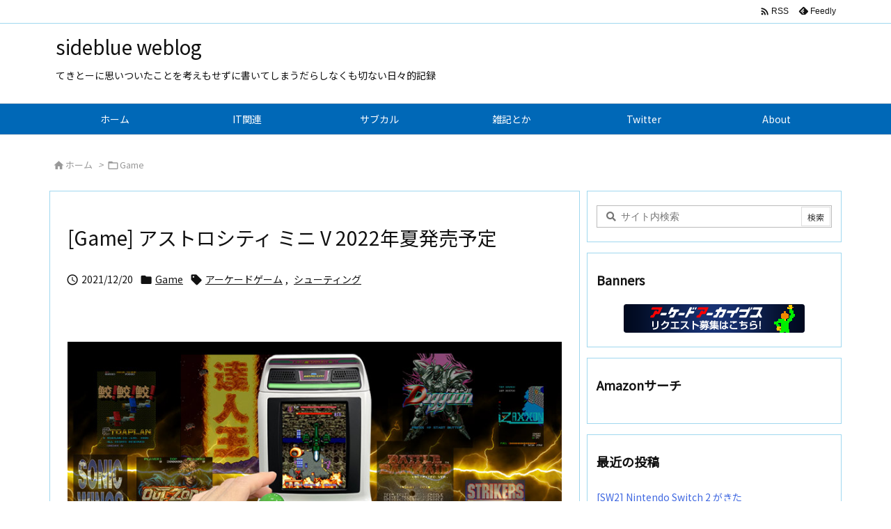

--- FILE ---
content_type: text/html; charset=UTF-8
request_url: https://sideblue.net/archives/9892
body_size: 34160
content:
<!DOCTYPE html>
<html lang="ja" itemscope itemtype="https://schema.org/WebPage">
<head prefix="og: http://ogp.me/ns# article: http://ogp.me/ns/article# fb: http://ogp.me/ns/fb#">
<meta charset="UTF-8" />
<meta http-equiv="X-UA-Compatible" content="IE=edge" />
<meta http-equiv="Content-Security-Policy" content="upgrade-insecure-requests" />
<meta name="viewport" content="width=device-width, initial-scale=1, user-scalable=yes" />
<title>[Game] アストロシティ ミニ V 2022年夏発売予定 | sideblue weblog</title>
<meta name='robots' content='max-image-preview:large' />
<link rel='dns-prefetch' href='//ajax.googleapis.com' />
<link rel='dns-prefetch' href='//www.googletagmanager.com' />
<link rel="alternate" title="oEmbed (JSON)" type="application/json+oembed" href="https://sideblue.net/wp-json/oembed/1.0/embed?url=https%3A%2F%2Fsideblue.net%2Farchives%2F9892" />
<link rel="alternate" title="oEmbed (XML)" type="text/xml+oembed" href="https://sideblue.net/wp-json/oembed/1.0/embed?url=https%3A%2F%2Fsideblue.net%2Farchives%2F9892&#038;format=xml" />
<link rel='preconnect' href='//fonts.googleapis.com' crossorigin />
<link rel='preconnect' href='//fonts.gstatic.com' crossorigin />
<link rel="preload" as="style" type="text/css" href="https://sideblue.net/wp-content/themes/luxeritas/style.async.min.css?v=1704598277" />
<link rel="preload" as="font" type="font/woff2" href="https://sideblue.net/wp-content/themes/luxeritas/fonts/icomoon/fonts/icomoon.woff2" crossorigin />
<link rel="canonical" href="https://sideblue.net/archives/9892" />
<link rel='shortlink' href='https://sideblue.net/?p=9892' />
<link rel="pingback" href="https://sideblue.net/xmlrpc.php" />
<link rel="author" href="https://sideblue.net/archives/author" />
<link rel="alternate" type="application/rss+xml" title="sideblue weblog RSS Feed" href="https://sideblue.net/feed" />
<link rel="alternate" type="application/atom+xml" title="sideblue weblog Atom Feed" href="https://sideblue.net/feed/atom" />
<meta name="description" content="往年の縦スクロールシューティングを集めた「 アストロシティ ミニ V 」が発表されました。 シューティングゲーム好きの自分としてはなんという「俺得」なハードです。絶対買う。 [ アストロシティ ミニ..." />
<meta name="theme-color" content="#4285f4">
<meta name="format-detection" content="telephone=no">
<meta name="referrer" content="no-referrer-when-downgrade" />
<meta property="og:type" content="article" />
<meta property="og:url" content="https://sideblue.net/archives/9892" />
<meta property="og:title" content="[Game] アストロシティ ミニ V 2022年夏発売予定 | sideblue weblog" />
<meta property="og:description" content="往年の縦スクロールシューティングを集めた「 アストロシティ ミニ V 」が発表されました。 シューティングゲーム好きの自分としてはなんという「俺得」なハードです。絶対買う。 [ ..." />
<meta property="og:image" content="http://sideblue.net/wp-content/uploads/2021/12/ac_img_sp.jpeg" />
<meta property="og:image:width" content="767" />
<meta property="og:image:height" content="386" />
<meta property="og:site_name" content="sideblue weblog" />
<meta property="og:locale" content="ja_JP" />
<meta property="article:section" content="Game" />
<meta property="article:published_time" content="2021-12-20T13:52:54Z" />
<meta property="article:modified_time" content="2021-12-20T13:52:56Z" />
<meta name="twitter:card" content="summary" />
<meta name="twitter:domain" content="sideblue.net" />
<meta name="twitter:creator" content="@kenno" />
<meta name="twitter:site" content="@kenno" />
<style id='wp-img-auto-sizes-contain-inline-css'>
img:is([sizes=auto i],[sizes^="auto," i]){contain-intrinsic-size:3000px 1500px}
/*# sourceURL=wp-img-auto-sizes-contain-inline-css */</style>
<style id='wp-emoji-styles-inline-css'>
img.wp-smiley, img.emoji {
display: inline !important;
border: none !important;
box-shadow: none !important;
height: 1em !important;
width: 1em !important;
margin: 0 0.07em !important;
vertical-align: -0.1em !important;
background: none !important;
padding: 0 !important;
}
/*# sourceURL=wp-emoji-styles-inline-css */</style>
<style id='wp-block-image-inline-css' type='text/css'>
.wp-block-image>a,.wp-block-image>figure>a{display:inline-block}.wp-block-image img{box-sizing:border-box;height:auto;max-width:100%;vertical-align:bottom}@media not (prefers-reduced-motion){.wp-block-image img.hide{visibility:hidden}.wp-block-image img.show{animation:show-content-image .4s}}.wp-block-image[style*=border-radius] img,.wp-block-image[style*=border-radius]>a{border-radius:inherit}.wp-block-image.has-custom-border img{box-sizing:border-box}.wp-block-image.aligncenter{text-align:center}.wp-block-image.alignfull>a,.wp-block-image.alignwide>a{width:100%}.wp-block-image.alignfull img,.wp-block-image.alignwide img{height:auto;width:100%}.wp-block-image .aligncenter,.wp-block-image .alignleft,.wp-block-image .alignright,.wp-block-image.aligncenter,.wp-block-image.alignleft,.wp-block-image.alignright{display:table}.wp-block-image .aligncenter>figcaption,.wp-block-image .alignleft>figcaption,.wp-block-image .alignright>figcaption,.wp-block-image.aligncenter>figcaption,.wp-block-image.alignleft>figcaption,.wp-block-image.alignright>figcaption{caption-side:bottom;display:table-caption}.wp-block-image .alignleft{float:left;margin:.5em 1em .5em 0}.wp-block-image .alignright{float:right;margin:.5em 0 .5em 1em}.wp-block-image .aligncenter{margin-left:auto;margin-right:auto}.wp-block-image :where(figcaption){margin-bottom:1em;margin-top:.5em}.wp-block-image.is-style-circle-mask img{border-radius:9999px}@supports ((-webkit-mask-image:none) or (mask-image:none)) or (-webkit-mask-image:none){.wp-block-image.is-style-circle-mask img{border-radius:0;-webkit-mask-image:url('data:image/svg+xml;utf8,<svg viewBox="0 0 100 100" xmlns="http://www.w3.org/2000/svg"><circle cx="50" cy="50" r="50"/></svg>');mask-image:url('data:image/svg+xml;utf8,<svg viewBox="0 0 100 100" xmlns="http://www.w3.org/2000/svg"><circle cx="50" cy="50" r="50"/></svg>');mask-mode:alpha;-webkit-mask-position:center;mask-position:center;-webkit-mask-repeat:no-repeat;mask-repeat:no-repeat;-webkit-mask-size:contain;mask-size:contain}}:root :where(.wp-block-image.is-style-rounded img,.wp-block-image .is-style-rounded img){border-radius:9999px}.wp-block-image figure{margin:0}.wp-lightbox-container{display:flex;flex-direction:column;position:relative}.wp-lightbox-container img{cursor:zoom-in}.wp-lightbox-container img:hover+button{opacity:1}.wp-lightbox-container button{align-items:center;backdrop-filter:blur(16px) saturate(180%);background-color:#5a5a5a40;border:none;border-radius:4px;cursor:zoom-in;display:flex;height:20px;justify-content:center;opacity:0;padding:0;position:absolute;right:16px;text-align:center;top:16px;width:20px;z-index:100}@media not (prefers-reduced-motion){.wp-lightbox-container button{transition:opacity .2s ease}}.wp-lightbox-container button:focus-visible{outline:3px auto #5a5a5a40;outline:3px auto -webkit-focus-ring-color;outline-offset:3px}.wp-lightbox-container button:hover{cursor:pointer;opacity:1}.wp-lightbox-container button:focus{opacity:1}.wp-lightbox-container button:focus,.wp-lightbox-container button:hover,.wp-lightbox-container button:not(:hover):not(:active):not(.has-background){background-color:#5a5a5a40;border:none}.wp-lightbox-overlay{box-sizing:border-box;cursor:zoom-out;height:100vh;left:0;overflow:hidden;position:fixed;top:0;visibility:hidden;width:100%;z-index:100000}.wp-lightbox-overlay .close-button{align-items:center;cursor:pointer;display:flex;justify-content:center;min-height:40px;min-width:40px;padding:0;position:absolute;right:calc(env(safe-area-inset-right) + 16px);top:calc(env(safe-area-inset-top) + 16px);z-index:5000000}.wp-lightbox-overlay .close-button:focus,.wp-lightbox-overlay .close-button:hover,.wp-lightbox-overlay .close-button:not(:hover):not(:active):not(.has-background){background:none;border:none}.wp-lightbox-overlay .lightbox-image-container{height:var(--wp--lightbox-container-height);left:50%;overflow:hidden;position:absolute;top:50%;transform:translate(-50%,-50%);transform-origin:top left;width:var(--wp--lightbox-container-width);z-index:9999999999}.wp-lightbox-overlay .wp-block-image{align-items:center;box-sizing:border-box;display:flex;height:100%;justify-content:center;margin:0;position:relative;transform-origin:0 0;width:100%;z-index:3000000}.wp-lightbox-overlay .wp-block-image img{height:var(--wp--lightbox-image-height);min-height:var(--wp--lightbox-image-height);min-width:var(--wp--lightbox-image-width);width:var(--wp--lightbox-image-width)}.wp-lightbox-overlay .wp-block-image figcaption{display:none}.wp-lightbox-overlay button{background:none;border:none}.wp-lightbox-overlay .scrim{background-color:#fff;height:100%;opacity:.9;position:absolute;width:100%;z-index:2000000}.wp-lightbox-overlay.active{visibility:visible}@media not (prefers-reduced-motion){.wp-lightbox-overlay.active{animation:turn-on-visibility .25s both}.wp-lightbox-overlay.active img{animation:turn-on-visibility .35s both}.wp-lightbox-overlay.show-closing-animation:not(.active){animation:turn-off-visibility .35s both}.wp-lightbox-overlay.show-closing-animation:not(.active) img{animation:turn-off-visibility .25s both}.wp-lightbox-overlay.zoom.active{animation:none;opacity:1;visibility:visible}.wp-lightbox-overlay.zoom.active .lightbox-image-container{animation:lightbox-zoom-in .4s}.wp-lightbox-overlay.zoom.active .lightbox-image-container img{animation:none}.wp-lightbox-overlay.zoom.active .scrim{animation:turn-on-visibility .4s forwards}.wp-lightbox-overlay.zoom.show-closing-animation:not(.active){animation:none}.wp-lightbox-overlay.zoom.show-closing-animation:not(.active) .lightbox-image-container{animation:lightbox-zoom-out .4s}.wp-lightbox-overlay.zoom.show-closing-animation:not(.active) .lightbox-image-container img{animation:none}.wp-lightbox-overlay.zoom.show-closing-animation:not(.active) .scrim{animation:turn-off-visibility .4s forwards}}@keyframes show-content-image{0%{visibility:hidden}99%{visibility:hidden}to{visibility:visible}}@keyframes turn-on-visibility{0%{opacity:0}to{opacity:1}}@keyframes turn-off-visibility{0%{opacity:1;visibility:visible}99%{opacity:0;visibility:visible}to{opacity:0;visibility:hidden}}@keyframes lightbox-zoom-in{0%{transform:translate(calc((-100vw + var(--wp--lightbox-scrollbar-width))/2 + var(--wp--lightbox-initial-left-position)),calc(-50vh + var(--wp--lightbox-initial-top-position))) scale(var(--wp--lightbox-scale))}to{transform:translate(-50%,-50%) scale(1)}}@keyframes lightbox-zoom-out{0%{transform:translate(-50%,-50%) scale(1);visibility:visible}99%{visibility:visible}to{transform:translate(calc((-100vw + var(--wp--lightbox-scrollbar-width))/2 + var(--wp--lightbox-initial-left-position)),calc(-50vh + var(--wp--lightbox-initial-top-position))) scale(var(--wp--lightbox-scale));visibility:hidden}}
/*# sourceURL=https://sideblue.net/wp-includes/blocks/image/style.min.css */
</style>
<style id='wp-block-paragraph-inline-css' type='text/css'>
.is-small-text{font-size:.875em}.is-regular-text{font-size:1em}.is-large-text{font-size:2.25em}.is-larger-text{font-size:3em}.has-drop-cap:not(:focus):first-letter{float:left;font-size:8.4em;font-style:normal;font-weight:100;line-height:.68;margin:.05em .1em 0 0;text-transform:uppercase}body.rtl .has-drop-cap:not(:focus):first-letter{float:none;margin-left:.1em}p.has-drop-cap.has-background{overflow:hidden}:root :where(p.has-background){padding:1.25em 2.375em}:where(p.has-text-color:not(.has-link-color)) a{color:inherit}p.has-text-align-left[style*="writing-mode:vertical-lr"],p.has-text-align-right[style*="writing-mode:vertical-rl"]{rotate:180deg}
/*# sourceURL=https://sideblue.net/wp-includes/blocks/paragraph/style.min.css */
</style>
<style id='global-styles-inline-css' type='text/css'>
:root{--wp--preset--aspect-ratio--square: 1;--wp--preset--aspect-ratio--4-3: 4/3;--wp--preset--aspect-ratio--3-4: 3/4;--wp--preset--aspect-ratio--3-2: 3/2;--wp--preset--aspect-ratio--2-3: 2/3;--wp--preset--aspect-ratio--16-9: 16/9;--wp--preset--aspect-ratio--9-16: 9/16;--wp--preset--color--black: #000000;--wp--preset--color--cyan-bluish-gray: #abb8c3;--wp--preset--color--white: #ffffff;--wp--preset--color--pale-pink: #f78da7;--wp--preset--color--vivid-red: #cf2e2e;--wp--preset--color--luminous-vivid-orange: #ff6900;--wp--preset--color--luminous-vivid-amber: #fcb900;--wp--preset--color--light-green-cyan: #7bdcb5;--wp--preset--color--vivid-green-cyan: #00d084;--wp--preset--color--pale-cyan-blue: #8ed1fc;--wp--preset--color--vivid-cyan-blue: #0693e3;--wp--preset--color--vivid-purple: #9b51e0;--wp--preset--gradient--vivid-cyan-blue-to-vivid-purple: linear-gradient(135deg,rgb(6,147,227) 0%,rgb(155,81,224) 100%);--wp--preset--gradient--light-green-cyan-to-vivid-green-cyan: linear-gradient(135deg,rgb(122,220,180) 0%,rgb(0,208,130) 100%);--wp--preset--gradient--luminous-vivid-amber-to-luminous-vivid-orange: linear-gradient(135deg,rgb(252,185,0) 0%,rgb(255,105,0) 100%);--wp--preset--gradient--luminous-vivid-orange-to-vivid-red: linear-gradient(135deg,rgb(255,105,0) 0%,rgb(207,46,46) 100%);--wp--preset--gradient--very-light-gray-to-cyan-bluish-gray: linear-gradient(135deg,rgb(238,238,238) 0%,rgb(169,184,195) 100%);--wp--preset--gradient--cool-to-warm-spectrum: linear-gradient(135deg,rgb(74,234,220) 0%,rgb(151,120,209) 20%,rgb(207,42,186) 40%,rgb(238,44,130) 60%,rgb(251,105,98) 80%,rgb(254,248,76) 100%);--wp--preset--gradient--blush-light-purple: linear-gradient(135deg,rgb(255,206,236) 0%,rgb(152,150,240) 100%);--wp--preset--gradient--blush-bordeaux: linear-gradient(135deg,rgb(254,205,165) 0%,rgb(254,45,45) 50%,rgb(107,0,62) 100%);--wp--preset--gradient--luminous-dusk: linear-gradient(135deg,rgb(255,203,112) 0%,rgb(199,81,192) 50%,rgb(65,88,208) 100%);--wp--preset--gradient--pale-ocean: linear-gradient(135deg,rgb(255,245,203) 0%,rgb(182,227,212) 50%,rgb(51,167,181) 100%);--wp--preset--gradient--electric-grass: linear-gradient(135deg,rgb(202,248,128) 0%,rgb(113,206,126) 100%);--wp--preset--gradient--midnight: linear-gradient(135deg,rgb(2,3,129) 0%,rgb(40,116,252) 100%);--wp--preset--font-size--small: 13px;--wp--preset--font-size--medium: 20px;--wp--preset--font-size--large: 36px;--wp--preset--font-size--x-large: 42px;--wp--preset--spacing--20: 0.44rem;--wp--preset--spacing--30: 0.67rem;--wp--preset--spacing--40: 1rem;--wp--preset--spacing--50: 1.5rem;--wp--preset--spacing--60: 2.25rem;--wp--preset--spacing--70: 3.38rem;--wp--preset--spacing--80: 5.06rem;--wp--preset--shadow--natural: 6px 6px 9px rgba(0, 0, 0, 0.2);--wp--preset--shadow--deep: 12px 12px 50px rgba(0, 0, 0, 0.4);--wp--preset--shadow--sharp: 6px 6px 0px rgba(0, 0, 0, 0.2);--wp--preset--shadow--outlined: 6px 6px 0px -3px rgb(255, 255, 255), 6px 6px rgb(0, 0, 0);--wp--preset--shadow--crisp: 6px 6px 0px rgb(0, 0, 0);}:where(.is-layout-flex){gap: 0.5em;}:where(.is-layout-grid){gap: 0.5em;}body .is-layout-flex{display: flex;}.is-layout-flex{flex-wrap: wrap;align-items: center;}.is-layout-flex > :is(*, div){margin: 0;}body .is-layout-grid{display: grid;}.is-layout-grid > :is(*, div){margin: 0;}:where(.wp-block-columns.is-layout-flex){gap: 2em;}:where(.wp-block-columns.is-layout-grid){gap: 2em;}:where(.wp-block-post-template.is-layout-flex){gap: 1.25em;}:where(.wp-block-post-template.is-layout-grid){gap: 1.25em;}.has-black-color{color: var(--wp--preset--color--black) !important;}.has-cyan-bluish-gray-color{color: var(--wp--preset--color--cyan-bluish-gray) !important;}.has-white-color{color: var(--wp--preset--color--white) !important;}.has-pale-pink-color{color: var(--wp--preset--color--pale-pink) !important;}.has-vivid-red-color{color: var(--wp--preset--color--vivid-red) !important;}.has-luminous-vivid-orange-color{color: var(--wp--preset--color--luminous-vivid-orange) !important;}.has-luminous-vivid-amber-color{color: var(--wp--preset--color--luminous-vivid-amber) !important;}.has-light-green-cyan-color{color: var(--wp--preset--color--light-green-cyan) !important;}.has-vivid-green-cyan-color{color: var(--wp--preset--color--vivid-green-cyan) !important;}.has-pale-cyan-blue-color{color: var(--wp--preset--color--pale-cyan-blue) !important;}.has-vivid-cyan-blue-color{color: var(--wp--preset--color--vivid-cyan-blue) !important;}.has-vivid-purple-color{color: var(--wp--preset--color--vivid-purple) !important;}.has-black-background-color{background-color: var(--wp--preset--color--black) !important;}.has-cyan-bluish-gray-background-color{background-color: var(--wp--preset--color--cyan-bluish-gray) !important;}.has-white-background-color{background-color: var(--wp--preset--color--white) !important;}.has-pale-pink-background-color{background-color: var(--wp--preset--color--pale-pink) !important;}.has-vivid-red-background-color{background-color: var(--wp--preset--color--vivid-red) !important;}.has-luminous-vivid-orange-background-color{background-color: var(--wp--preset--color--luminous-vivid-orange) !important;}.has-luminous-vivid-amber-background-color{background-color: var(--wp--preset--color--luminous-vivid-amber) !important;}.has-light-green-cyan-background-color{background-color: var(--wp--preset--color--light-green-cyan) !important;}.has-vivid-green-cyan-background-color{background-color: var(--wp--preset--color--vivid-green-cyan) !important;}.has-pale-cyan-blue-background-color{background-color: var(--wp--preset--color--pale-cyan-blue) !important;}.has-vivid-cyan-blue-background-color{background-color: var(--wp--preset--color--vivid-cyan-blue) !important;}.has-vivid-purple-background-color{background-color: var(--wp--preset--color--vivid-purple) !important;}.has-black-border-color{border-color: var(--wp--preset--color--black) !important;}.has-cyan-bluish-gray-border-color{border-color: var(--wp--preset--color--cyan-bluish-gray) !important;}.has-white-border-color{border-color: var(--wp--preset--color--white) !important;}.has-pale-pink-border-color{border-color: var(--wp--preset--color--pale-pink) !important;}.has-vivid-red-border-color{border-color: var(--wp--preset--color--vivid-red) !important;}.has-luminous-vivid-orange-border-color{border-color: var(--wp--preset--color--luminous-vivid-orange) !important;}.has-luminous-vivid-amber-border-color{border-color: var(--wp--preset--color--luminous-vivid-amber) !important;}.has-light-green-cyan-border-color{border-color: var(--wp--preset--color--light-green-cyan) !important;}.has-vivid-green-cyan-border-color{border-color: var(--wp--preset--color--vivid-green-cyan) !important;}.has-pale-cyan-blue-border-color{border-color: var(--wp--preset--color--pale-cyan-blue) !important;}.has-vivid-cyan-blue-border-color{border-color: var(--wp--preset--color--vivid-cyan-blue) !important;}.has-vivid-purple-border-color{border-color: var(--wp--preset--color--vivid-purple) !important;}.has-vivid-cyan-blue-to-vivid-purple-gradient-background{background: var(--wp--preset--gradient--vivid-cyan-blue-to-vivid-purple) !important;}.has-light-green-cyan-to-vivid-green-cyan-gradient-background{background: var(--wp--preset--gradient--light-green-cyan-to-vivid-green-cyan) !important;}.has-luminous-vivid-amber-to-luminous-vivid-orange-gradient-background{background: var(--wp--preset--gradient--luminous-vivid-amber-to-luminous-vivid-orange) !important;}.has-luminous-vivid-orange-to-vivid-red-gradient-background{background: var(--wp--preset--gradient--luminous-vivid-orange-to-vivid-red) !important;}.has-very-light-gray-to-cyan-bluish-gray-gradient-background{background: var(--wp--preset--gradient--very-light-gray-to-cyan-bluish-gray) !important;}.has-cool-to-warm-spectrum-gradient-background{background: var(--wp--preset--gradient--cool-to-warm-spectrum) !important;}.has-blush-light-purple-gradient-background{background: var(--wp--preset--gradient--blush-light-purple) !important;}.has-blush-bordeaux-gradient-background{background: var(--wp--preset--gradient--blush-bordeaux) !important;}.has-luminous-dusk-gradient-background{background: var(--wp--preset--gradient--luminous-dusk) !important;}.has-pale-ocean-gradient-background{background: var(--wp--preset--gradient--pale-ocean) !important;}.has-electric-grass-gradient-background{background: var(--wp--preset--gradient--electric-grass) !important;}.has-midnight-gradient-background{background: var(--wp--preset--gradient--midnight) !important;}.has-small-font-size{font-size: var(--wp--preset--font-size--small) !important;}.has-medium-font-size{font-size: var(--wp--preset--font-size--medium) !important;}.has-large-font-size{font-size: var(--wp--preset--font-size--large) !important;}.has-x-large-font-size{font-size: var(--wp--preset--font-size--x-large) !important;}
/*# sourceURL=global-styles-inline-css */
</style>

<style id='classic-theme-styles-inline-css'>
/*! This file is auto-generated */
.wp-block-button__link{color:#fff;background-color:#32373c;border-radius:9999px;box-shadow:none;text-decoration:none;padding:calc(.667em + 2px) calc(1.333em + 2px);font-size:1.125em}.wp-block-file__button{background:#32373c;color:#fff;text-decoration:none}
/*# sourceURL=/wp-includes/css/classic-themes.min.css */</style>
<link rel="stylesheet" id="responsive-lightbox-swipebox-css" href="//sideblue.net/wp-content/plugins/responsive-lightbox/assets/swipebox/swipebox.min.css" media="all" />
<link rel="stylesheet" id="amazonjs-css" href="//sideblue.net/wp-content/plugins/amazonjs/css/amazonjs.css" media="all" />
<style id='luxech-inline-css'>
/*! Luxeritas WordPress Theme 3.25.0 - (C) 2015 Thought is free. */*,*:before,*:after{box-sizing:border-box}@-ms-viewport{width:device-width}a:not([href]):not([tabindex]),a:not([href]):not([tabindex]):hover,a:not([href]):not([tabindex]):focus{color:inherit;text-decoration:none}a:not([href]):not([tabindex]):focus{outline:0}h1{font-size:2em;margin:.67em 0}small{font-size:80%}img{border-style:none;vertical-align:middle}hr{box-sizing:content-box;height:0;overflow:visible;margin-top:1rem;margin-bottom:1rem;border:0}pre{margin-top:0;margin-bottom:1rem;overflow:auto;-ms-overflow-style:scrollbar}code,pre{font-family:monospace,monospace;font-size:1em}ul ul,ol ul,ul ol,ol ol{margin-bottom:0}p{margin-top:0;margin-bottom:1rem}button{border-radius:0}input,button,select,optgroup,textarea{margin:0;font-family:inherit;font-size:inherit;line-height:inherit}button,input{overflow:visible}button,select{text-transform:none}button,[type=button],[type=reset],[type=submit]{-webkit-appearance:button}button:not(:disabled),[type=button]:not(:disabled),[type=reset]:not(:disabled),[type=submit]:not(:disabled){cursor:pointer}::-moz-focus-inner{padding:0;border-style:none}::-webkit-inner-spin-button{height:auto}::-webkit-search-decoration{-webkit-appearance:none}label{display:inline-block;margin-bottom:.5rem}h1,h2,h3,h4,h5,h6{margin-top:0;margin-bottom:.5rem;font-family:inherit;font-weight:500;line-height:1.2;color:inherit}.container{width:100%;margin-right:auto;margin-left:auto}@media (min-width:768px){.container{max-width:720px}}@media (min-width:992px){.container{max-width:960px}}@media (min-width:1200px){.container{max-width:1140px}}.row{display:flex;flex-wrap:wrap}div[class^=col-]{flex:0 0 auto;position:relative;width:100%;min-height:1px;padding-right:15px;padding-left:15px}.col-12{max-width:100%}.col-6{max-width:50%}.col-4{max-width:33.333333%}.clearfix:after{display:block;clear:both;content:""}.pagination{display:flex;padding-left:0;list-style:none;border-radius:.25rem}table{border-collapse:collapse}caption{padding-top:.75rem;padding-bottom:.75rem;color:#6c757d;text-align:left;caption-side:bottom}th{text-align:left}body .material-icons,body .material-icons-outlined{font-size:inherit;font-feature-settings:'liga';-moz-osx-font-smoothing:grayscale;text-rendering:optimizeLegibility;transform:scale(1.3,1.3);transform-origin:top;margin-top:-.16em}.material-icons.flip-h{transform:scale(-1.3,1.3)}.material-icons.rotate{transform:rotate(180deg) translate(0,-1.3em) scale(1.3,1.3)}.material-icons.pull-left{float:left;margin-right:.3em}.material-icons.pull-right{float:right;margin-left:.3em}@font-face{font-family:'icomoon';src:url('/wp-content/themes/luxeritas/fonts/icomoon/fonts/icomoon.eot');src:url('/wp-content/themes/luxeritas/fonts/icomoon/fonts/icomoon.eot') format('embedded-opentype'),url('/wp-content/themes/luxeritas/fonts/icomoon/fonts/icomoon.woff2') format('woff2'),url('/wp-content/themes/luxeritas/fonts/icomoon/fonts/icomoon.woff') format('woff'),url('/wp-content/themes/luxeritas/fonts/icomoon/fonts/icomoon.ttf') format('truetype'),url('/wp-content/themes/luxeritas/fonts/icomoon/fonts/icomoon.svg') format('svg');font-weight:400;font-style:normal;font-display:swap}[class^=ico-],[class*=" ico-"]{font-family:'icomoon';display:inline-block;font-style:normal;font-weight:400;font-variant:normal;text-transform:none;text-rendering:auto;line-height:1;-webkit-font-smoothing:antialiased;-moz-osx-font-smoothing:grayscale}.ico-speech-bubble:before{content:"\e903"}.ico-external-link-alt:before{content:"\f35d"}.ico-external-link-square-alt:before{content:"\f360"}.ico-line:before{content:"\e700"}.ico-feedly:before{content:"\e600"}.ico-plus-square:before{content:"\f0fe"}.ico-minus-square:before{content:"\f146"}.ico-caret-square-down:before{content:"\f150"}.ico-search:before{content:"\f002"}.ico-link:before{content:"\f0c1"}.ico-caret-right:before{content:"\f0da"}.ico-spinner:before{content:"\f110"}.ico-comment:before{content:"\e900"}.ico-comments:before{content:"\e901"}.ico-chevron-up:before{content:"\f077"}.ico-chevron-down:before{content:"\f078"}.ico-twitter:before{content:"\f099"}.ico-x-twitter:before{content:"\e902"}.ico-facebook:before{content:"\f09a"}.ico-linkedin:before{content:"\f0e1"}.ico-angle-double-right:before{content:"\f101"}.ico-chevron-circle-left:before{content:"\f137"}.ico-chevron-circle-right:before{content:"\f138"}.ico-youtube-play:before{content:"\f16a"}.ico-instagram:before{content:"\f16d"}.ico-pinterest-p:before{content:"\f231"}.ico-get-pocket:before{content:"\f265"}.ico-spin{animation:ico-spin 2s infinite linear}@keyframes ico-spin{0%{transform:rotate(0)}100%{transform:rotate(360deg)}}*{margin:0;padding:0}a:hover,.term img,a:hover,.term img:hover{transition:opacity .3s,transform .5s}a:hover img{opacity:.8}hr{border-top:1px dotted #999}img,video,object,canvas{max-width:100%;height:auto;box-sizing:content-box}.no-js img.lazy{display:none!important}pre,ul,ol{margin:1.6em 0}ul ul,ol ol,ul ol,ol ul{margin:0 .6em 0}pre{margin-bottom:30px}blockquote,.wp-block-quote{display:block;position:relative;overflow:hidden;overflow-wrap:anywhere;margin:1.6em 5px;padding:25px;font-size:1.4rem;background:#fdfdfd;border:0;border-radius:6px;box-shadow:0 5px 5px 0 rgba(18,63,82,.035),0 0 0 1px rgba(176,181,193,.2)}blockquote:after{content:"\275b\275b";display:block;position:absolute;font-family:Arial,sans-serif;font-size:200px;line-height:1em;left:-25px;top:-15px;opacity:.04}blockquote cite,.wp-block-quote cite{display:block;text-align:right;font-family:serif;font-size:.9em;font-style:oblique}.wp-block-quote:not(.is-large):not(.is-style-large){border:0}blockquote ol:first-child,blockquote p:first-child,blockquote ul:first-child{margin-top:5px}blockquote ol:last-child,blockquote p:last-child,blockquote ul:last-child{margin-bottom:5px}[type=submit],[type=text],[type=email],.reply a{display:inline;line-height:1;vertical-align:middle;padding:12px 12px 11px;max-width:100%}.reply a,[type=submit],.widget_categories select,.widget_archive select{color:#333;font-weight:400;background:#fff;border:1px solid #ddd}option,textarea,[type=text],[type=email],[type=search]{color:inherit;background:#fff;border:1px solid #ddd}[type=search]{-webkit-appearance:none;outline-offset:-2px;line-height:1;border-radius:0}textarea{overflow:auto;resize:vertical;padding:8px;max-width:100%}button{appearance:none;outline:0;border:0}.cboth{clear:both}.bold{font-weight:700}.wp-caption{margin-bottom:1.6em;max-width:100%}.wp-caption img[class*=wp-image-]{display:block;margin:0}.post .wp-caption-text,.post .wp-caption-dd{font-size:1.2rem;line-height:1.5;margin:0;padding:.5em 0}.sticky .posted-on{display:none}.bypostauthor>article .fn:after{content:"";position:relative}.screen-reader-text{clip:rect(1px,1px,1px,1px);height:1px;overflow:hidden;position:absolute !important;width:1px}strong{font-weight:700}em{font-style:italic}.alignleft{display:inline;float:left}.alignright{display:inline;float:right}.aligncenter{display:block;margin-right:auto;margin-left:auto}.post .alignfull{margin-left:-68px;margin-right:-68px}figure.alignwide>img,figure.alignfull>img{min-width:100%}blockquote.alignleft,.wp-caption.alignleft,.post img.alignleft{margin:.4em 1.6em 1.6em 0}blockquote.alignright,.wp-caption.alignright,.post img.alignright{margin:.4em 0 1.6em 1.6em}blockquote.aligncenter,.wp-caption.aligncenter,.post img.aligncenter{clear:both;margin-top:.4em;margin-bottom:1.6em}.wp-caption.alignleft,.wp-caption.alignright,.wp-caption.aligncenter{margin-bottom:1.2em}img[class*=wp-image-],img[class*=attachment-]{max-width:100%;height:auto}.gallery-item{display:inline-block;text-align:left;vertical-align:top;margin:0 0 1.5em;padding:0 1em 0 0;width:50%}.gallery-columns-1 .gallery-item{width:100%}.gallery-columns-2 .gallery-item{max-width:50%}@media screen and (min-width:30em){.gallery-item{max-width:25%}.gallery-columns-1 .gallery-item{max-width:100%}.gallery-columns-2 .gallery-item{max-width:50%}.gallery-columns-3 .gallery-item{max-width:33.33%}.gallery-columns-4 .gallery-item{max-width:25%}}.gallery-caption{display:block;font-size:1.2rem;line-height:1.5;padding:.5em 0}.wp-block-image{margin:1.6em 0}figure.wp-block-image{display:inline-block}.post ul.blocks-gallery-grid{padding:0}#head-in{padding-top:28px;background:#fff}.band{position:absolute;top:0;left:0;right:0}div[id*=head-band]{margin:auto;height:34px;line-height:34px;overflow:hidden;background:#fff;border-bottom:1px solid #ddd}.band-menu{position:relative;margin:auto}.band-menu ul{font-size:1px;margin:0 -5px 0 0;position:absolute;right:10px;list-style:none}.band-menu li{display:inline-block;vertical-align:middle;font-size:1.2rem;margin:0 3px;line-height:1}.band-menu li a{color:#111;text-decoration:none}.band-menu li a:hover{color:#09f}.band-menu .menu-item a:before{display:inline;margin:5px;line-height:1;font-family:"icomoon";content:"\f0da"}div[id*=head-band] .snsf{display:block;min-width:28px;height:20px;margin:-2px -6px 0 0;text-align:center}div[id*=head-band] .snsf a{display:block;height:100%;width:100%;text-decoration:none;letter-spacing:0;font-family:Verdana,Arial,Helvetica,Roboto;padding:4px;border-radius:2px}#sitename{display:inline-block;max-width:100%;margin:0 0 12px;font-size:2.8rem;line-height:1.4}#sitename a{color:inherit;text-decoration:none}.desc{line-height:1.4}.info{padding:20px 10px;overflow:hidden}.logo,.logo-up{position:relative;margin:15px auto -10px auto;text-align:center}.logo-up{margin:15px auto 0 auto}#header .head-cover{position:relative;margin:auto}#header #gnavi,#foot-in,.foot-nav{margin:auto}#nav{margin:0;padding:0;border-top:1px solid #ddd;border-bottom:1px solid #ddd;position:relative;z-index:20}#nav,#gnavi ul.gu,#gnavi li.gl>a,.mobile-nav{color:#111;background:#fff}#gnavi .mobile-nav{display:none}#gnavi .nav-menu{display:block}#gnavi ul.gu{margin:0}#gnavi li.gl{float:left;position:relative;list-style-type:none;text-indent:0;white-space:nowrap}#gnavi li.gl>a{display:block;text-decoration:none;text-align:center;height:100%}#gnavi li ul.gu{display:none}@media (min-width:992px){#gnavi ul.gu{display:flex;flex-wrap:wrap}#gnavi li.gl{flex:0 0 auto;min-width:1px;background:#09f}#gnavi .gc>ul>li.gl{background:0 0}#gnavi li.gl>a>.gim{display:block;height:100%}#gnavi .gc>ul>li>a>.gim{transition:.4s;border-bottom:0;padding:16px 18px}#gnavi li.gl>ul{display:none;margin:0;border:1px solid #ddd;border-bottom:0;background:0 0;position:absolute;top:100%;z-index:1}#gnavi li li.gl{width:100%;min-width:160px}#gnavi li li.gl a>.gim{border-bottom:1px solid #ddd;font-size:1.3rem;padding:10px 15px;width:100%;text-align:left}#gnavi li li.gl>ul{padding:0;border-top:1px solid #ddd;overflow:hidden;top:-1px;left:100%}#gnavi li.gl:hover>a,#gnavi li.gl:hover>a>.gim,div.mobile-nav:hover,ul.mobile-nav li:hover{color:#fff;background:#09f}#gnavi li[class*=current]>a{background:none repeat scroll 0 0 #000;color:#fff}#gnavi ul ul>li[class*=children]>a>.gim:after{font-family:"icomoon";content:"\f0da";position:absolute;right:6px;top:0;bottom:0;margin:auto;height:1.3rem}}@media (max-width:991px){.mobile-nav p{letter-spacing:0;font-size:1.1rem;line-height:1;margin:6px 0 0}.mobile-nav li{white-space:nowrap;text-align:center;padding:8px 10px;border:0;list-style:none;cursor:pointer}.mobile-nav li:hover{opacity:.6}.mobile-nav li i,.mobile-nav li svg{font-size:1.8rem;font-style:normal}#gnavi ul.gu{display:none;border:0;border-bottom:solid 1px #ddd}#gnavi li.gl{display:block;float:none;width:100%;padding-left:0;text-align:left;line-height:2.3;border-top:1px solid #ddd;list-style:disc inside}#gnavi li.gl:hover>a>.gim{background:0 0}}#primary{border:1px solid transparent}#section,.grid{margin:0 10px 20px 0}.grid{padding:45px 68px;background:#fff;border:1px solid #ddd}#breadcrumb{margin:20px 0 15px;padding:8px;line-height:2}#breadcrumb,#breadcrumb a{color:#111;text-decoration:none;word-break:normal}#breadcrumb a:hover{text-decoration:underline}#breadcrumb h1,#breadcrumb li{display:inline;list-style-type:none;font-size:1.3rem}#breadcrumb i,#breadcrumb svg{margin-right:3px}#breadcrumb i.arrow{margin:0 8px}.term{margin-right:10px}.term img{float:left;max-width:40%;height:auto;margin-bottom:15px;background:inherit;border:1px solid #ddd;border-radius:4px;box-shadow:0 0 2px 1px rgba(255,255,255,1) inset}.term img:hover{border-color:#06c}#related .term img{padding:1px;width:100px;height:100px}.read-more-link,.read-more-link i,.read-more-link svg{text-decoration:underline}#list a{word-break:normal}#list .toc{margin:0 0 25px}#list .excerpt{margin:0 0 12px;line-height:1.8}.exsp{display:inline}#list .read-more{clear:both;line-height:1;margin:35px 0 30px;text-align:right}#list .read-more{margin:0}@media (max-width:575px){.read-more-link{color:inherit;background:#fafafa;border:1px solid #aaa}.read-more-link:hover{color:#dc143c;background:#f0f0f0;text-decoration:none}}.meta,.post .meta{margin:0;font-size:1.4rem;color:#111;margin-bottom:35px;vertical-align:middle;padding:16px 0}.meta a{display:inline-block;color:#111;text-decoration:underline}.meta i{margin-right:6px}.meta span{margin:0 12px 0 0}.meta span.break{margin:0 8px 0 4px}.meta span.first-item{margin:0;white-space:nowrap}.meta-box{margin:30px 10px}.toc .meta-u,.post .meta-u{background:0 0;border:0;margin:0 0 10px;padding:0}.post .meta-u{overflow:hidden;text-align:right}#paging{margin:auto;text-align:center}#paging ul{padding:0}#paging i{font-weight:700}#paging .not-allow i{font-weight:400;opacity:.3}.pagination{display:flex;justify-content:center;margin:0}.pagination li{flex:1 1 42px;max-width:42px;min-width:27px;float:left}.pagination>li>a,.pagination>li>span{display:inline-block;text-decoration:none;width:100%;padding:6px 0;color:inherit;background:#fff;border:1px solid #ddd;border-right:0}.pagination>li:last-child>a,.pagination>li:last-child>span,.pagination>.not-allow:first-child>span:hover{border-right:1px solid #ddd}.pagination>.active>span,.pagination .current,.pagination>li>a:hover{color:#fff;background:#dc143c}.pagination>.active>span:hover,.pagination>.not-allow>span:hover{cursor:text}.post #paging{margin:20px 0 40px}.post{font-size:1.6rem;line-height:1.9}.post p{margin:1.3em 0}.post a{text-decoration:underline}.post h2,.post h3,.post h4,.post h5,.post h6{line-height:1.4;margin-top:35px;margin-bottom:30px}.post h1:first-child{margin-top:0}.post h2{border-left:8px solid #999;font-size:2.4rem;margin-top:50px;padding:8px 20px}.post h3{font-size:2.2rem;padding:2px 15px;margin-top:50px;margin-left:5px;border-left:2px #999 solid}.post h4{font-size:1.8rem;padding:0 12px;border:0;border-left:solid 12px #999}.post h2:first-child,.post h3:first-child{margin-top:30px}.post table{margin-bottom:30px}.post td,.post th{padding:8px 10px;border:1px solid #ddd}.post th{text-align:center;background:#f5f5f5}.post ul,.post ol{padding:0 0 0 30px}.post .vcard{text-align:right}.post .vcard i,.post .vcard svg{margin-right:8px}.entry-title,#front-page-title{font-size:2.8rem;line-height:1.5;background:0 0;border:none;margin:0 0 10px;padding:0}.entry-title a{color:inherit;text-decoration:none}.entry-title a:hover{color:#dc143c}#sns-tops{margin:-25px 0 45px}#sns-bottoms{margin:16px 0 0}#bottom-area #sns-bottoms{margin-bottom:0}.sns-msg h2{display:inline-block;margin:0 0 0 5px;padding:0 8px;line-height:1;font-size:1.6rem;background:0 0;border:none;border-bottom:5px solid #ccc}#pnavi{clear:both;padding:0;border:1px solid #ddd;background:#fff;height:auto;overflow:hidden}#pnavi .next,#pnavi .prev{position:relative}#pnavi .next{text-align:right;border-bottom:1px solid #ddd}#pnavi i,#pnavi svg{font-size:2.2rem}#pnavi .next-arrow,#pnavi .prev-arrow{font-size:1.6rem;position:absolute;top:10px}#pnavi .next-arrow *,#pnavi .prev-arrow *{vertical-align:middle}#pnavi .next-arrow{left:20px}#pnavi .prev-arrow{right:20px}#pnavi .ntitle,#pnavi .ptitle{margin-top:32px}#pnavi img{height:100px;width:100px;border:1px solid #ddd;border-radius:8px}#pnavi a{display:block;padding:15px 30px;overflow:hidden;text-decoration:none;color:#666;min-height:132px}#pnavi a:hover{color:#dc143c}#pnavi a>img,#pnavi a:hover>img{transition:opacity .4s,transform .4s}#pnavi a:hover>img{border-color:#337ab7}#pnavi .block-span{display:block;margin-top:35px}#pnavi .next img,#pnavi .no-img-next i,#pnavi .no-img-next svg{float:right;margin:0 0 0 10px}#pnavi .prev img,#pnavi .no-img-prev i,#pnavi .no-img-prev svg{float:left;margin:0 10px 0 0}#pnavi i.navi-home,#pnavi svg.navi-home,#pnavi .no-img-next i,#pnavi .no-img-next svg,#pnavi .no-img-prev i,#pnavi .no-img-prev svg{font-size:7.6rem;padding:5px 0}@media (min-width:1200px),(min-width:540px) and (max-width:991px){#pnavi .next,#pnavi .prev,#pnavi .next a,#pnavi .prev a{padding-bottom:32767px;margin-bottom:-32752px}#pnavi .next,#pnavi .prev{margin-bottom:-32767px;width:50%}#pnavi .next{float:right;border-left:1px solid #ddd}}.related,.discussion,.tb{font-size:2.4rem;line-height:2;margin:0 0 15px}.related i,.related svg,.discussion i,.discussion svg,.tb i,.tb svg{margin-right:10px}#related{padding:0}#related .term img{float:left;margin:8px 10px 8px 0}#related h3{font-size:1.6rem;font-weight:700;padding:0;margin:10px 0 10px 10px;border:none}#related h3 a{color:inherit;text-decoration:none;line-height:1.6}#related h3 a:hover{color:#09f}#related .toc{padding:10px 0;border-top:1px dotted #ccc}#related .toc:first-child{border-top:none}#related .excerpt p{display:inline;opacity:.7;font-size:1.3rem}#comments h3{font-size:1.6rem;border:none;padding:10px 0;margin-bottom:10px}#comments h3 i,#comments h3 svg{font-size:2.2rem;margin-right:10px}.comments-list,.comments-list li{border-bottom:1px solid #ddd}.comments-list li{margin-bottom:20px}.comments-list .comment-body{padding-bottom:20px}.comments-list li:last-child{margin-bottom:0;padding-bottom:0;border:none}#comments p{font-size:1.4rem;margin:20px 0}#comments label{display:block}.comment-author.vcard .avatar{display:block;float:left;margin:0 10px 20px 0}.comment-meta{margin-bottom:40px}.comment-meta:after{content:" ";clear:both}.fn{line-height:1.6;font-size:1.5rem}.says{margin-left:10px}.commentmetadata{font-size:1.4rem;height:15px;padding:10px 10px 10px 0}.reply a{display:block;text-decoration:none;text-align:center;width:65px;margin:0 0 0 auto}.comments-list{padding-left:0;list-style-type:none}.comments-list li.depth-1>ul.children{padding-left:30px}.comments-list li{list-style-type:none}#comments .no-comments{margin:0 0 20px;padding:10px 20px 30px;border-bottom:1px solid #ddd}#c-paging{text-align:center;padding:0 0 20px;border-bottom:1px solid #ccc}#commentform p{margin:0 0 20px}#respond{font-size:1.6rem}#commentform .tags{padding:10px;font-size:1.3rem}#commentform-author{display:flex;flex-wrap:wrap}.comment-form-author{flex:0 1 35%;padding-right:10px}.comment-form-email{flex:1 0 64%}#commentform,#comments textarea,[type^=text],[class^=comment-form-]{margin:0;width:100%}#comments .comment-form-cookies-consent{display:table}#comments .comment-form-cookies-consent *{display:table-cell;margin:0 5px 0 0;width:auto;vertical-align:middle}#comments .form-submit{margin:0}#comments .comments-list .form-submit{margin-bottom:40px}#comments [type=submit]{color:#fff;background:#666;padding:18px 18px 17px;cursor:pointer}#comments [type=submit]:hover{background:#dc143c}#trackback input{width:100%;margin:0 0 10px}#list-title{margin:0 0 40px;font-size:2.8rem;font-weight:400}#section .grid #list-title{margin:0}div[id*=side-],#col3{padding:20px 0;border:1px solid #ddd;background:#fff}#side .widget,#col3 .widget{overflow-wrap:anywhere;margin:0 6px;padding:20px 7px;border:1px solid transparent}#side ul,#col3 ul{margin-bottom:0}#side ul li,#col3 ul li{list-style-type:none;line-height:2;margin:0;padding:0}#side ul li li,#col3 ul li li{margin-left:16px}#side h3,#col3 h3,#side h4,#col3 h4{font-size:1.8rem;font-weight:700;color:#111;margin:4px 0 20px;padding:4px 0}.search-field{border:1px solid #bbb}#wp-calendar,.wp-calendar-nav{background:#fff}#wp-calendar caption{color:inherit;background:#fff}#wp-calendar #today{background:#ffec67}#wp-calendar .pad{background:#fff9f9}#footer{clear:both;background:#fff;border-top:1px solid #ddd;z-index:10}.row{margin:0}#foot-in{padding:25px 0}#foot-in a,#footer-menu,.foot-nav a{color:#111}#foot-in h4{font-size:1.8rem;font-weight:700;margin:15px 0;padding:4px 10px;border-left:8px solid #999}#foot-in ul li{list-style-type:none;line-height:1.8;margin:0 10px;padding:0}#foot-in ul li li{margin-left:15px}.foot-nav ul{margin:0 auto;padding:20px 15px}.foot-nav li{display:inline-block;margin:0}.foot-nav li:before{content:"\07c";margin:0 10px}.foot-nav li:first-child:before{content:"";margin:0}#copyright{font-size:1.2rem;padding:20px 0;color:#111;background:#fff;clear:both}#footer .copy{font-size:1.2rem;line-height:1;margin:20px 0 0;text-align:center}#footer .copy a{color:inherit}#footer #thk{margin:20px 0;white-space:nowrap;font-size:1.1rem;word-spacing:-1px}#page-top{position:fixed;bottom:14px;right:14px;font-weight:700;background:#656463;text-decoration:none;color:#fff;padding:16px 20px;text-align:center;cursor:pointer;transition:.8s;opacity:0;visibility:hidden;z-index:99}#page-top:hover{opacity:1!important}iframe{box-sizing:content-box;border:0}.i-video{display:block;position:relative;overflow:hidden}.i-video{padding-top:25px;padding-bottom:56.25%}.i-video iframe,.i-video object,.i-video embed{position:absolute;top:0;left:0;height:100%;width:100%}.i-embed iframe{width:100%}.head-under{margin-top:20px}.head-under,.post-title-upper,.post-title-under{margin-bottom:20px}.posts-under-1{padding:20px 0}.posts-under-2{padding-bottom:40px}.recentcomments a{display:inline;padding:0;margin:0}#main{flex:0 1 772px;max-width:772px;min-width:1px;float:left}#side{flex:0 0 366px;width:366px;min-width:1px;float:right}@media (min-width:992px){#primary,#field{display:flex}#breadcrumb,.head-cover{display:block !important}#sitename img{margin:0}}@media screen and (min-width:768px){.logo,#head-band-in,div[id*=head-band] .band-menu,#header .head-cover,#header #gnavi,#foot-in{max-width:720px}}@media screen and (min-width:992px){.logo,#head-band-in,div[id*=head-band] .band-menu,#header .head-cover,#header #gnavi,#foot-in{max-width:960px}}@media screen and (min-width:992px) and (max-width:1199px){#main{flex:0 1 592px;max-width:592px;min-width:1px}}@media screen and (min-width:1200px){.logo,#head-band-in,div[id*=head-band] .band-menu,#header .head-cover,#header #gnavi,#foot-in{max-width:1140px}#list .term img{width:auto;height:auto;margin-right:20px}}@media screen and (max-width:1199px){#list .term img{max-width:40%;height:auto;margin-right:20px}}@media print,(max-width:991px){#primary,#main,#side{display:block;width:100%;float:none;clear:both}div[id*=head-band]{padding:0 5px}#header #gnavi{padding-left:0;padding-right:0}#main{margin-bottom:30px}#section{margin-right:0}.grid,#side .widget,#col3 .widget{padding-left:20px;padding-right:20px}.grid{margin:0 0 20px}.post .alignfull{margin-left:-20px;margin-right:-20px}#side .widget,#col3 .widget{margin-left:0;margin-right:0}#related .toc{margin-right:15px}.comments-list li.depth-1>ul.children{padding-left:0}#foot-in{padding:0}#foot-in .col-xs-4,#foot-in .col-xs-6,#foot-in .col-xs-12{display:none}div[id*=side-]{margin-bottom:20px}#side-scroll{max-width:32767px}}@media (max-width:575px){.grid,#side .widget,#col3 .widget{padding-left:7px;padding-right:7px}.meta,.post .meta{font-size:1.2rem}#list .term img{max-width:30%;height:auto;margin:0 15px 25px 0}#list .excerpt{padding-left:0;margin:0 0 40px}.excerpt p:not(.meta){display:inline}.excerpt br{display:none}.read-more-link{display:block;clear:both;padding:12px;font-size:1.2rem;text-align:center;white-space:nowrap;overflow:hidden}.read-more-link,.read-more-link i{text-decoration:none}#list .term img{margin-bottom:30px}#list .read-more-link{margin:20px 0 0}#sitename{font-size:2.2rem}.entry-title,#front-page-title,.post h2,.post h3,.related,.discussion,.tb{font-size:1.8rem}#paging a,#paging span{padding:13px 0}[class^=comment-form-]{flex:0 0 100%;padding:0}#page-top{font-size:2rem;padding:8px 14px}.ptop{display:none}}div[id^=tile-],div[id^=card-]{display:flex;flex-wrap:wrap;justify-content:space-between}div[id^=tile-] .toc,div[id^=card-] .toc{max-width:100%;width:100%}div[id^=tile-] .toc:not(#bottom-area):not(.posts-list-middle-widget):not(#bottom-area):not(.posts-list-under-widget),div[id^=card-] .toc:not(#bottom-area):not(.posts-list-middle-widget):not(#bottom-area):not(.posts-list-under-widget){position:relative;display:inline-block;vertical-align:top;min-width:1px}@media (min-width:1200px){#tile-4 .toc,#card-4 .toc{max-width:24.5%;width:24.5%}#tile-3 .toc,#card-3 .toc{max-width:32.5%;width:32.5%}#tile-2 .toc,#card-2 .toc{max-width:49%;width:49%}}@media (min-width:768px) and (max-width:1199px){#tile-4 .toc,#card-4 .toc{max-width:32.5%;width:32.5%}#tile-3 .toc,#card-3 .toc,#tile-2 .toc,#card-2 .toc{max-width:49%;width:49%}}@media (min-width:576px) and (max-width:767px){#tile-4 .toc,#card-4 .toc,#tile-3 .toc,#card-3 .toc,#tile-2 .toc,#card-2 .toc{max-width:49%;width:49%}}#list #bottom-area,#list .posts-list-under-widget{max-width:100%;width:100%}div[id^=tile-] .toc:not(#bottom-area):not(.posts-list-middle-widget):not(#bottom-area):not(.posts-list-under-widget){padding:15px}div[id^=card-] .toc:not(#bottom-area):not(.posts-list-middle-widget):not(#bottom-area):not(.posts-list-under-widget){padding:0 15px}div[id^=tile-] .meta,div[id^=card-] .meta{font-size:1.3rem;margin-bottom:10px}div[id^=tile-] .meta{margin-bottom:10px}div[id^=card-] .meta:not(.meta-u){margin-bottom:15px;padding:15px 10px 10px;border:0;border-bottom:1px solid #ddd}div[id^=card-] .meta-u{padding-bottom:10px}div[id^=tile-] .term,div[id^=card-] .term{margin:0}div[id^=card-] .term{max-width:40%;padding:0 20px 0 0;overflow:hidden;float:left}#list div[id^=tile-] .term img,#list div[id^=card-] .term img{max-width:100%;width:auto;height:auto}#list div[id^=tile-] .term img{box-sizing:border-box;float:none}#list div[id^=card-] .term img{border:0}#list div[id^=tile-] .excerpt,#list div[id^=card-] .excerpt{padding-bottom:30px;font-size:1.3rem}#list div[id^=card-] .excerpt{padding-bottom:10px}#list div[id^=tile-] .read-more{position:absolute;bottom:20px;right:15px;left:15px}#list div[id^=card-] .read-more{margin-bottom:20px}div[id^=tile-] h2,div[id^=card-] h2{font-size:1.6rem;margin-bottom:20px}div[class*=snsf-]{margin:2px 0 0;padding:0}div[class*=snsf-] .clearfix{padding:0}div[class*=snsf-] i,div[class*=snsf-] svg{max-width:16px}.snsname,.cpname{margin-left:5px}.snsfb{display:flex;flex-wrap:wrap;justify-content:space-between}.snsf-c li,.snsf-w li{flex:1 1 auto;list-style:none;vertical-align:middle;text-align:center;color:#fff;padding:1px 2px;margin-bottom:2px;white-space:nowrap;cursor:pointer}.snsf-c .snsfb li [aria-label],.snsf-w .snsfb li [aria-label]{padding:9px 0 10px}.snsf-c [aria-label],.snsf-w [aria-label],.snsf-c .snsfcnt,.snsf-w .snsfcnt{display:block;font-family:Verdana,Arial,Helvetica,Roboto;text-align:center;text-decoration:none;width:100%;border-radius:2px}.snsf-c .ico-hatena,.snsf-w .ico-hatena{font-weight:700;font-family:Verdana,Arial,Helvetica,Roboto}.snsf-c [aria-label],.snsf-c [aria-label]:hover,.snsf-w [aria-label],.snsf-w [aria-label]:hover{position:relative;line-height:1;padding:10px 0;color:#fff}.snsf-c .snsfb li [aria-label],.snsf-w .snsfb li [aria-label]{font-family:Verdana,Arial,Helvetica,Roboto;font-size:1.3rem;letter-spacing:-1px}.snsf-c .snsfb li [aria-label]{height:32px;box-shadow:0 1px 4px 0 rgba(0,0,0,.2)}.snsf-w .snsfb li [aria-label]{box-sizing:border-box;border:1px solid #ddd}.snsf-c .snsfb li [aria-label]:hover{opacity:.6}.snsf-w .snsfb li [aria-label]:hover{background:#f8f8f8;opacity:.7}.snsf-c .snsfb i,.snsf-w .snsfb i{margin-right:3px}.snsfcnt{display:block;position:absolute;right:0;top:-18px;padding:3px 0;font-size:1.1rem;background:#fffefd}.snsf-c .snsfcnt{color:#333;border:2px solid #ddd}.snsf-w .snsfcnt{box-sizing:content-box;top:-18px;left:-1px;border:1px solid #ddd;border-radius:2px 2px 0 0;color:#333}.snsfcnt i{margin:0 !important}div[class$=-w] ul[class*=sns] li a,div[class$=-w] ul[class*=sns] li.cp-button [aria-label]{background:#fbfbfb}.snsf-c .twitter a{background:#010101}.snsf-c .facebook a{background:#3b5998}.snsf-c .linkedin a{background:#0479b4}.snsf-c .pinit a{background:#bd081c}.snsf-c .hatena a{background:#3875c4}.snsf-c .pocket a{background:#ee4257}.snsf-c .line a{background:#00c300}.snsf-c .rss a{background:#f86300}.snsf-c .feedly a{background:#2bb24c}.snsf-c .cp-button [aria-label]{background:#56350d}.snsf-c .twitter .snsfcnt{border-color:#010101}.snsf-c .facebook .snsfcnt{border-color:#3b5998}.snsf-c .linkedin .snsfcnt{border-color:#0479b4}.snsf-c .pinit .snsfcnt{border-color:#bd081c}.snsf-c .hatena .snsfcnt{border-color:#3875c4}.snsf-c .pocket .snsfcnt{border-color:#ee4257}.snsf-c .line .snsfcnt{border-color:#00c300}.snsf-c .rss .snsfcnt{border-color:#f86300}.snsf-c .feedly .snsfcnt{border-color:#2bb24c}.snsf-c .cp-button .snsfcnt{border-color:#56350d}.snsf-w .snsfb .twitter a{color:#010101}.snsf-w .snsfb .facebook a{color:#3b5998}.snsf-w .snsfb .linkedin a{color:#0479b4}.snsf-w .snsfb .pinit a{color:#bd081c}.snsf-w .snsfb .hatena a{color:#3875c4}.snsf-w .snsfb .pocket a{color:#ee4257}.snsf-w .snsfb .line a{color:#00c300}.snsf-w .snsfb .rss a{color:#f86300}.snsf-w .snsfb .feedly a{color:#2bb24c}.snsf-w .snsfb .cp-button [aria-label]{color:#56350d}@media screen and (max-width:765px){div[class*=snsf-] .snsname{display:none}}@media screen and (min-width:992px){.snsfb li.line-sm{display:none !important}}@media screen and (max-width:991px){.snsfb li.line-pc{display:none !important}}.blogcard{margin:0 0 1.6em}.blogcard p{font-size:1.6rem}.post .blogcard p{line-height:1.6;margin:0 0 .5em}.blogcard a{font-size:1.4rem}a.blogcard-href{display:block;position:relative;padding:20px;border:1px solid #ddd;background:#fff;color:#111;text-decoration:none;max-width:540px;min-height:140px;transition:transform .4s ease}a.blogcard-href:hover{color:#ff811a;background:#fcfcfc;box-shadow:3px 3px 8px rgba(0,0,0,.2);transform:translateY(-4px)}p.blog-card-title{color:#111;font-weight:700}p.blog-card-desc{font-size:.9em;color:#666}.blogcard-img{float:right;margin:0 0 15px 20px}p.blogcard-link{clear:both;font-size:.8em;color:#999;margin:15px 0 0}img.blogcard-icon,amp-img.blogcard-icon{display:inline-block;width:18px;height:18px}#search{padding-bottom:0;position:relative;width:100%}#search label{width:100%;margin:0}.search-field{width:100%;height:32px;margin:0;padding:4px 6px}[type=submit].search-submit{position:absolute;top:2px;right:2px;height:28px;padding:8px;font-size:1.2rem;background:0 0;cursor:pointer}.search-field:placeholder-shown{font-family:"icomoon";color:#767676;font-size:1.4rem}#search input:focus::placeholder{color:transparent}.widget_categories a,.widget_archive a,.widget_nav_menu a{display:block;padding:3px 0}@media print,(max-width:991px){.widget_categories a,.widget_archive a,.widget_nav_menu a{padding:7px 0}}.widget_categories,.widget_archive{margin-bottom:5px}.widget_categories select,.widget_archive select{padding:15px 13px;width:100%;height:32px;margin:0;padding:4px 6px;border:1px solid #bbb}.calendar_wrap{margin-bottom:10px}#wp-calendar,.wp-calendar-nav{display:table;table-layout:fixed;line-height:2;width:100%;margin:0 auto;padding:0;border-collapse:collapse;border-spacing:0;font-size:1.2rem}#side #wp-calendar,#col3 #wp-calendar{margin:0 auto}#wp-calendar caption{padding:2px;width:auto;text-align:center;font-weight:700;border:thin solid #ccc;border-radius:3px 3px 0 0;caption-side:top}#wp-calendar #today{font-weight:700}#wp-calendar th,#wp-calendar td,.wp-calendar-nav span{line-height:2;vertical-align:middle;text-align:center}#wp-calendar td,.wp-calendar-nav span{display:table-cell;border:thin solid #ccc}.wp-calendar-nav span{border-top:0}.wp-calendar-nav span.pad{width:0}#wp-calendar th{font-style:normal;font-weight:700;color:#fff;border-left:thin solid #ccc;border-right:thin solid #ccc;background:#333}#wp-calendar a{font-size:1.2rem;color:#3969ff;text-decoration:underline}#wp-calendar a:hover{color:#c3251d}@media print,(max-width:991px){#wp-calendar,#wp-calendar a{font-size:1.7rem}}.tagcloud{display:flex;flex-wrap:wrap;letter-spacing:-.4em}.tagcloud a{display:inline-block;flex:1 0 auto;min-width:1px;letter-spacing:normal;text-decoration:none;font-size:14px;font-size:1.4rem!important;border:1px solid #ddd;margin:2px;padding:5px 10px}#thk-new{font-size:1.2rem;margin:-10px 0 0}#thk-new .term img,#thk-new .term amp-img{margin:0 10px 0 0;padding:1px;max-width:100px;max-height:100px}#thk-new .excerpt p{display:block;margin:0;padding:0;line-height:1.4}#thk-new p.new-meta{margin:0 0 6px}#thk-new p.new-title{font-size:1.3rem;font-weight:700;line-height:1.4;padding:0;margin:0 0 12px;text-decoration:none}#thk-new .toc{padding:15px 0;border-bottom:1px dotted #ccc}#thk-new .toc:last-child{margin-bottom:0;padding-bottom:0;border-style:none}div#thk-rcomments{margin-top:-5px;margin-left:5px}#thk-rcomments .recentcomments,#thk-rcomments .recentcomments a{background:0 0;font-size:1.2rem}#thk-rcomments .recentcomments{margin:0;border-bottom:1px dotted #ddd}#thk-rcomments .recentcomments a{text-decoration:underline}#thk-rcomments .recentcomments:last-child{border-bottom:none}#thk-rcomments .comment_post{margin-left:10px}#thk-rcomments .widget_comment_author,#thk-rcomments .widget_comment_author a{margin:15px 0;min-height:40px;color:#767574;font-size:1.2rem;font-weight:700;line-height:1.5;overflow:hidden}#thk-rcomments .widget_comment_author img,#thk-rcomments .widget_comment_author amp-img{float:left;vertical-align:middle;margin:0 5px 0 0}#thk-rcomments .widget_comment_author span{display:block;margin:auto 0;overflow:hidden}#thk-rcomments [class*=ico-comment]{margin-right:6px;color:red}#thk-rcomments .ico-angle-double-right{margin-right:6px}#thk-rcomments .comment_excerpt{margin:14px 0 14px 10px;font-size:1.2rem;line-height:1.8}#thk-rcomments .comment_post{display:block;margin:0 0 14px 12px}.ps-widget{margin:0;padding:0;width:100%;overflow:hidden}p.ps-label{text-align:left;margin:0 auto 5px auto;font-size:1.4rem}.ps-widget{display:inline-block}.rectangle-1-row{margin-bottom:10px}.rectangle-1-col{margin-right:10px}.ps-250-250{max-width:250px;max-height:250px}.ps-300-250{max-width:300px;max-height:250px}.ps-336-280{max-width:336px;max-height:280px}.ps-120-600{max-width:120px;max-height:600px}.ps-160-600{max-width:160px;max-height:600px}.ps-300-600{max-width:300px;max-height:600px}.ps-468-60{max-width:468px;max-height:60px}.ps-728-90{max-width:728px;max-height:90px}.ps-970-90{max-width:970px;max-height:90px}.ps-970-250{max-width:970px;max-height:250px}.ps-320-100{max-width:320px;max-height:100px}.ps-col{max-width:690px}@media (min-width:541px) and (max-width:1200px){.rectangle-1-col,.rectangle-2-col{margin:0 0 10px}rectangle-2-col{margin-bottom:20px}.ps-col{max-width:336px}}@media (max-width:991px){.ps-120-600,.ps-160-600,.ps-300-600{max-width:300px;max-height:600px}.ps-728-90,.ps-970-90,.ps-970-250{max-width:728px;max-height:90px}}@media (max-width:767px){.ps-728-90,.ps-970-90,.ps-970-250{max-width:468px;max-height:60px}}@media (max-width:540px){.rectangle-2-col,.rectangle-2-row{display:none}div.ps-widget{max-width:336px;max-height:none}.ps-col{max-width:336px}p.ps-728-90,p.ps-970-90,p.ps-970-250,div.ps-728-90,div.ps-970-90,div.ps-970-250{max-width:320px;max-height:100px}}div.ps-wrap{max-height:none}p.al-c,div.al-c{text-align:center;margin-left:auto;margin-right:auto}#thk-follow{display:table;width:100%;table-layout:fixed;border-collapse:separate;border-spacing:4px 0}#thk-follow ul{display:table-row}#thk-follow ul li{display:table-cell;box-shadow:1px 1px 3px 0 rgba(0,0,0,.3)}#thk-follow .snsf{display:block;border-radius:4px;padding:1px;height:100%;width:100%}#thk-follow li a{display:block;overflow:hidden;white-space:nowrap;border:3px solid #fff;border-radius:2px;line-height:1.2;letter-spacing:0;padding:5px 0;color:#fff;font-size:18px;font-family:Verdana,Arial,Helvetica,Roboto;text-align:center;text-decoration:none}#thk-follow .fname{display:block;font-size:10px}#thk-follow a:hover{opacity:.7}#thk-follow .twitter{background:#010101}#thk-follow .facebook{background:#3b5998}#thk-follow .instagram{background:linear-gradient(200deg,#6559ca,#bc318f 35%,#e33f5f 50%,#f77638 70%,#fec66d 100%)}#thk-follow .pinit{background:#bd081c}#thk-follow .hatena{background:#3875c4}#thk-follow .google{background:#dd4b39}#thk-follow .youtube{background:#ae3a34}#thk-follow .line{background:#00c300}#thk-follow .rss{background:#f86300}#thk-follow .feedly{background:#2bb24c}#thk-rss-feedly{display:table;width:100%;table-layout:fixed;border-collapse:separate;border-spacing:6px 0}#thk-rss-feedly ul{display:table-row}#thk-rss-feedly li{display:table-cell}#thk-rss-feedly li a{display:block;overflow:hidden;white-space:nowrap;width:100%;font-size:1.6rem;line-height:22px;padding:7px 0;color:#fff;border-radius:3px;text-align:center;text-decoration:none;box-shadow:1px 1px 3px 0 rgba(0,0,0,.3)}#thk-rss-feedly a:hover{color:#fff;opacity:.7}#thk-rss-feedly a.icon-rss-button{background:#f86300}#thk-rss-feedly a.icon-feedly-button{background:#2bb24c}#thk-rss-feedly a span{font-family:Garamond,Palatino,Caslon,'Century Oldstyle',Bodoni,'Computer Modern',Didot,Baskerville,'Times New Roman',Century,Egyptienne,Clarendon,Rockwell,serif;font-weight:700}#thk-rss-feedly i{margin:0 10px 0 0;color:#fff}#side .widget-qr img,#col3 .widget-qr img,#side .widget-qr amp-img,#col3 .widget-qr amp-img{display:block;margin:auto}#layer li.gl>a{text-align:left;padding:10px;font-size:1.3rem;margin:0;padding-left:20px;width:100%}#layer li.gl>a:hover{text-decoration:none}#layer li.gl>a:before{font-family:"icomoon";content:"\f0da";padding-right:10px}#layer li[class*=children] span{pointer-events:none}#layer li[class*=children] a{padding-left:16px}#layer li[class*=children] li a{padding-left:35px}#layer li li[class*=children] a{padding-left:32px}#layer li li[class*=children] li a{padding-left:55px}#layer li ul.gu{border-bottom:0}#layer li li.gl>a:before{content:"-"}#layer li li li.gl>a:before{content:"\0b7"}#close{position:fixed;top:10px;right:10px;padding:8px 12px;box-sizing:content-box;color:#fff;background:#000;border:2px solid #ddd;border-radius:4px;opacity:.7;text-align:center;cursor:pointer;z-index:1200}#close i,#close svg{font-size:18px;margin:0}#close i:before{vertical-align:middle}#close:hover{opacity:1}#sform{display:none;position:absolute;top:0;left:0;right:0;width:98%;height:48px;max-width:600px;margin:auto;padding:2px;background:rgba(0,0,0,.5);border-radius:6px;z-index:1200}#sform .search-form{position:relative;width:100%;margin:auto;border-radius:6px}#sform .search-field{height:44px;border-radius:4px;font-size:18px}#sform .search-submit{border-radius:4px;height:40px}html{overflow:auto;overflow-y:scroll;-webkit-text-size-adjust:100%;-webkit-tap-highlight-color:transparent;font-size:62.5%!important}#list .posts-list-middle-widget{max-width:100%;width:100%}#list .exsp,#list .exsp p{opacity:1}#list div[id^=tile-] .exsp{opacity:.5}#list div[id^=card-] .exsp{opacity:.5}#breadcrumb,#breadcrumb a,breadcrumb i{color:#999}div[id*=side-],#col3{padding:0;border:none;background:0 0}#side .widget,#col3 .widget{margin:0 0 15px;padding:20px 14px;border:1px solid #a0d8ef;background:#fff}#side-scroll{margin:0}#section,#pnavi,.grid{border-color:#a0d8ef}#side .widget,#col3 .widget{border-color:#a0d8ef}body{overflow:hidden;font-family:'Noto Sans JP','Source Sans Pro',sans-serif;font-weight:200;color:#111;background:#fff}a{word-break:break-all;text-decoration:none;background-color:transparent;-webkit-text-decoration-skip:objects;color:#4169e1}a:hover{text-decoration:none;color:#dc143c}#copyright{border-top:1px solid #ddd}body,li,pre,blockquote{font-size:1.4rem}#nav,#gnavi li.gl>a,.mobile-nav{color:#fff}#nav,#gnavi ul.gu{background:#0068b7}#gnavi li.gl>a,#gnavi .mobile-nav{background:#0068b7}#mobile-buttons{display:flex;overflow-x:auto;position:fixed;left:0;right:0;bottom:14px;margin:0;white-space:nowrap;transition:.8s;z-index:90}#mobile-buttons ul{display:flex;margin:auto}#mobile-buttons li{display:inline-block;list-style:none;flex:0 0 auto;padding:8px 12px 6px;font-size:1.6rem;line-height:1.2;margin:0 2px;min-width:70px;text-align:center;color:#fff;background:rgba(0,0,0,.6);border-radius:0;cursor:pointer;white-space:nowrap}#mobile-buttons li *{vertical-align:middle;color:#fff}#sns-mobile ul{margin:0}#sns-mobile [class*=-count],#sns-mobile [class*=-check]{display:none}#mobile-buttons span{font-size:1.2rem}div[id*=head-band]{border-bottom-color:#a0d8ef}#footer-nav{text-align:center}#copyright{color:#fff;background:#0068b7}#page-top{background:#4cb5e8;font-size:2rem;padding:8px 14px;border-radius:4px}.home #bottom-area #paging{margin-bottom:30px}#sns-bottoms li,#sns-mobile li{min-width:16.6%}@media (min-width:576px){#list div[id^=tile-] .term img{width:100%;display:block;margin-right:auto;margin-left:auto}#list .excerpt{overflow:hidden}}@media (min-width:992px){#gnavi ul.gu{display:table;table-layout:fixed;width:100%}#gnavi .menu{height:100%}#gnavi li.gl{display:table-cell;float:none;width:100%}#gnavi ul ul.gu{table-layout:auto}#gnavi li li.gl{display:table}#side{flex-basis:366px;width:366px}#side-scroll{border-top:0;padding-top:0}#side-scroll .widget:first-child{border-top:1px solid #a0d8ef}#gnavi li.gl:hover>a,#gnavi li.gl:hover>a>.gim,div.mobile-nav:hover,ul.mobile-nav li:hover{background:#16a4d8}#gnavi li[class*=current]>a{background:#0068b7}#gnavi .gc>ul>li>a>.gim{padding-top:12px;padding-bottom:12px}#mobile-buttons{display:none}#footer-nav{border-bottom:1px solid #ccc}}@media (min-width:1310px){.container{width:1280px;max-width:1280px}.logo,#header .head-cover,#header #gnavi,#head-band-in,#foot-in,.foot-nav,div[id*=head-band] .band-menu{width:1280px;max-width:100%}#section,.grid{margin:0 18px 20px 0}#main{flex:0 1 866px;max-width:866px;min-width:1px;float:left}#side{flex:0 0 412px;width:412px;min-width:1px;float:right}#side .widget{margin:0 0 15px;padding:20px 32px}}@media (max-width:991px){#nav{border-top:0}#gnavi ul.mobile-nav{transition:width .6s,max-height .6s;position:fixed;top:-48px;right:5px;display:flex;flex-flow:column;margin:0;border:1px solid #ddd;max-height:44px;width:48px;overflow:hidden;opacity:.9}.mobile-nav li.mob-func{min-height:44px;line-height:28px}.mobile-nav li.mob-func i{font-size:1.4rem}.mobile-nav li.mob-menu{border-top:3px double #ddd}#gnavi li.gl:hover>a>.gim{background:0 0}#page-top{display:none}}@media (max-width:575px){#list div[id^=card-] .excerpt{margin-bottom:20px;padding-bottom:0}#list .term img{max-width:100%;float:none}.foot-nav li{list-style-type:circle;text-align:left;margin:10px 26px;display:list-item}.foot-nav li:before{content:"";margin:0}#sns-bottoms li,#sns-mobile li{min-width:33.3%}}@media (min-width:992px) and (max-width:1309px){.grid{padding-left:25px;padding-right:25px}.post .alignfull{margin-left:-25px;margin-right:-25px}#side .widget{margin:0 0 15px;padding:20px 13px}}@media (min-width:992px) and (max-width:1199px){#main{float:left}}
/*! luxe child css */
/*# sourceURL=luxech-inline-css */</style>
<noscript><link rel="stylesheet" id="nav-css" href="//sideblue.net/wp-content/themes/luxeritas/styles/nav.min.css?v=1701436962" media="all" /></noscript>
<noscript><link rel="stylesheet" id="async-css" href="//sideblue.net/wp-content/themes/luxeritas/style.async.min.css?v=1768719759" media="all" /></noscript>
<noscript><link rel="stylesheet" id="material-css" href="//fonts.googleapis.com/icon?family=Material+Icons%7CMaterial+Icons+Outlined&#038;display=swap" media="all" crossorigin="anonymous" /></noscript>
<link rel="stylesheet" id="jp-font-css" href="//fonts.googleapis.com/css?family=Noto+Sans+JP&#038;display=swap" media="all" />
<script src="//ajax.googleapis.com/ajax/libs/jquery/3.6.0/jquery.min.js" id="jquery-js"></script>
<script src="//sideblue.net/wp-content/themes/luxeritas/js/luxe.min.js?v=1704598277" id="luxe-js" async defer></script>
<script src="//sideblue.net/wp-content/plugins/responsive-lightbox/assets/dompurify/purify.min.js" id="dompurify-js"></script>
<script id="responsive-lightbox-sanitizer-js-before">
/* <![CDATA[ */
window.RLG = window.RLG || {}; window.RLG.sanitizeAllowedHosts = ["youtube.com","www.youtube.com","youtu.be","vimeo.com","player.vimeo.com"];
//# sourceURL=responsive-lightbox-sanitizer-js-before
/* ]]> */</script>
<script src="//sideblue.net/wp-content/plugins/responsive-lightbox/js/sanitizer.js" id="responsive-lightbox-sanitizer-js"></script>
<script src="//sideblue.net/wp-content/plugins/responsive-lightbox/assets/swipebox/jquery.swipebox.min.js" id="responsive-lightbox-swipebox-js"></script>
<script src="//sideblue.net/wp-includes/js/underscore.min.js" id="underscore-js"></script>
<script src="//sideblue.net/wp-content/plugins/responsive-lightbox/assets/infinitescroll/infinite-scroll.pkgd.min.js" id="responsive-lightbox-infinite-scroll-js"></script>
<script id="responsive-lightbox-js-before">
/* <![CDATA[ */
var rlArgs = {"script":"swipebox","selector":"lightbox","customEvents":"","activeGalleries":true,"animation":true,"hideCloseButtonOnMobile":false,"removeBarsOnMobile":false,"hideBars":true,"hideBarsDelay":5000,"videoMaxWidth":1080,"useSVG":true,"loopAtEnd":false,"woocommerce_gallery":false,"ajaxurl":"https:\/\/sideblue.net\/wp-admin\/admin-ajax.php","nonce":"b905c7a1e4","preview":false,"postId":9892,"scriptExtension":false};
//# sourceURL=responsive-lightbox-js-before
/* ]]> */</script>
<script src="//sideblue.net/wp-content/plugins/responsive-lightbox/js/front.js" id="responsive-lightbox-js"></script>
<!-- Site Kit によって追加された Google タグ（gtag.js）スニペット -->
<!-- Google アナリティクス スニペット (Site Kit が追加) -->
<script src="//www.googletagmanager.com/gtag/js?id=G-8QX7R8YGHE" id="google_gtagjs-js" async></script>
<script id="google_gtagjs-js-after">
/* <![CDATA[ */
window.dataLayer = window.dataLayer || [];function gtag(){dataLayer.push(arguments);}
gtag("set","linker",{"domains":["sideblue.net"]});
gtag("js", new Date());
gtag("set", "developer_id.dZTNiMT", true);
gtag("config", "G-8QX7R8YGHE");
//# sourceURL=google_gtagjs-js-after
/* ]]> */</script>
<meta name="generator" content="Site Kit by Google 1.168.0" />
<!-- Twitter Cards Meta - V 2.5.4 -->
<meta name="twitter:card" content="summary" />
<meta name="twitter:site" content="@Kenno" />
<meta name="twitter:creator" content="@Kenno" />
<meta name="twitter:url" content="https://sideblue.net/archives/9892" />
<meta name="twitter:title" content="[Game] アストロシティ ミニ V 2022年夏発売予定" />
<meta name="twitter:description" content="往年の縦スクロールシューティングを集めた「 アストロシティ ミニ V 」が発表されました。 シューティングゲーム好きの自分としてはなんという「俺得」なハードです。絶対買う。 [ アストロシティ ミニ V | セガ ] 収 [&hellip;]" />
<meta name="twitter:image" content="https://sideblue.net/wp-content/uploads/2021/12/ac_img_sp.jpeg" />
<!-- Twitter Cards Meta By WPDeveloper.net -->
<link rel="https://api.w.org/" href="https://sideblue.net/wp-json/" /><link rel="alternate" title="JSON" type="application/json" href="https://sideblue.net/wp-json/wp/v2/posts/9892" /><link rel="icon" href="https://sideblue.net/wp-content/uploads/2021/05/cropped-sideblue-seal_2021-32x32.png" sizes="32x32" />
<link rel="icon" href="https://sideblue.net/wp-content/uploads/2021/05/cropped-sideblue-seal_2021-192x192.png" sizes="192x192" />
<link rel="apple-touch-icon" href="https://sideblue.net/wp-content/uploads/2021/05/cropped-sideblue-seal_2021-180x180.png" />
<meta name="msapplication-TileImage" content="https://sideblue.net/wp-content/uploads/2021/05/cropped-sideblue-seal_2021-270x270.png" />
</head>
<body class="wp-singular post-template-default single single-post postid-9892 single-format-standard wp-embed-responsive wp-theme-luxeritas wp-child-theme-luxech">
<header id="header" itemscope itemtype="https://schema.org/WPHeader">
<div id="head-in">
<div class="head-cover">
<div class="info" itemscope itemtype="https://schema.org/Website">
<p id="sitename"><a href="https://sideblue.net/" itemprop="url"><span itemprop="name about">sideblue weblog</span></a></p>
<p class="desc" itemprop="alternativeHeadline">てきとーに思いついたことを考えもせずに書いてしまうだらしなくも切ない日々的記録</p>
</div><!--/.info-->
</div><!--/.head-cover-->
</div><!--/#head-in-->
<nav itemscope itemtype="https://schema.org/SiteNavigationElement">
<div id="nav">
<div id="gnavi">
<div class="gc gnavi-container"><ul class="menu gu clearfix"><li id="menu-item-4816" class="menu-item menu-item-type-custom menu-item-object-custom menu-item-home menu-item-4816 gl"><a href="http://sideblue.net/"><span class="gim gnavi-item">ホーム</span></a></li><li id="menu-item-4822" class="menu-item menu-item-type-taxonomy menu-item-object-category menu-item-has-children menu-item-4822 gl"><a href="https://sideblue.net/archives/category/it%e9%96%a2%e9%80%a3"><span class="gim gnavi-item">IT関連</span></a><ul class="sub-menu gu"><li id="menu-item-5170" class="menu-item menu-item-type-taxonomy menu-item-object-category menu-item-5170 gl"><a href="https://sideblue.net/archives/category/it%e9%96%a2%e9%80%a3/google-android"><span class="gim gnavi-item">Google / Android</span></a></li><li id="menu-item-5172" class="menu-item menu-item-type-taxonomy menu-item-object-category menu-item-5172 gl"><a href="https://sideblue.net/archives/category/it%e9%96%a2%e9%80%a3/apple-mac-ios"><span class="gim gnavi-item">Apple / Mac / iOS</span></a></li><li id="menu-item-5173" class="menu-item menu-item-type-taxonomy menu-item-object-category menu-item-5173 gl"><a href="https://sideblue.net/archives/category/it%e9%96%a2%e9%80%a3/microsoft-windows"><span class="gim gnavi-item">Microsoft Windows</span></a></li><li id="menu-item-10115" class="menu-item menu-item-type-taxonomy menu-item-object-category menu-item-10115 gl"><a href="https://sideblue.net/archives/category/it%e9%96%a2%e9%80%a3/linux"><span class="gim gnavi-item">Linux</span></a></li><li id="menu-item-5174" class="menu-item menu-item-type-taxonomy menu-item-object-category menu-item-5174 gl"><a href="https://sideblue.net/archives/category/it%e9%96%a2%e9%80%a3/program"><span class="gim gnavi-item">Program</span></a></li><li id="menu-item-4821" class="menu-item menu-item-type-taxonomy menu-item-object-category menu-item-4821 gl"><a href="https://sideblue.net/archives/category/wordpress"><span class="gim gnavi-item">Wordpress</span></a></li><li id="menu-item-5176" class="menu-item menu-item-type-taxonomy menu-item-object-category menu-item-5176 gl"><a href="https://sideblue.net/archives/category/it%e9%96%a2%e9%80%a3/web%e3%82%b5%e3%83%bc%e3%83%93%e3%82%b9"><span class="gim gnavi-item">Webサービス</span></a></li><li id="menu-item-5175" class="menu-item menu-item-type-taxonomy menu-item-object-category menu-item-5175 gl"><a href="https://sideblue.net/archives/category/%e3%83%8f%e3%83%bc%e3%83%89%e3%82%a6%e3%82%a7%e3%82%a2"><span class="gim gnavi-item">ハードウェア</span></a></li></ul></li><li id="menu-item-4825" class="menu-item menu-item-type-custom menu-item-object-custom menu-item-has-children menu-item-4825 gl"><a><span class="gim gnavi-item">サブカル</span></a><ul class="sub-menu gu"><li id="menu-item-4831" class="menu-item menu-item-type-custom menu-item-object-custom menu-item-4831 gl"><a href="https://mmemo.jp/" title="まみむめも"><span class="gim gnavi-item">ゲームブログ(別サイトへ)</span></a></li><li id="menu-item-4826" class="menu-item menu-item-type-taxonomy menu-item-object-category current-menu-parent menu-item-4826 gl"><a href="https://sideblue.net/archives/category/game"><span class="gim gnavi-item">ゲーム</span></a></li><li id="menu-item-5178" class="menu-item menu-item-type-taxonomy menu-item-object-category menu-item-5178 gl"><a href="https://sideblue.net/archives/category/%e8%aa%ad%e6%9b%b8"><span class="gim gnavi-item">読書</span></a></li><li id="menu-item-4827" class="menu-item menu-item-type-taxonomy menu-item-object-category menu-item-4827 gl"><a href="https://sideblue.net/archives/category/audiovisual/%e9%9f%b3%e6%a5%bd"><span class="gim gnavi-item">音楽</span></a></li><li id="menu-item-5179" class="menu-item menu-item-type-taxonomy menu-item-object-category menu-item-5179 gl"><a href="https://sideblue.net/archives/category/audiovisual/gamemusic"><span class="gim gnavi-item">ゲームミュージック</span></a></li><li id="menu-item-5177" class="menu-item menu-item-type-taxonomy menu-item-object-category menu-item-5177 gl"><a href="https://sideblue.net/archives/category/audiovisual/%e3%82%a2%e3%83%8b%e3%83%a1%e3%83%bc%e3%82%b7%e3%83%a7%e3%83%b3"><span class="gim gnavi-item">アニメーション</span></a></li><li id="menu-item-6436" class="menu-item menu-item-type-taxonomy menu-item-object-category menu-item-6436 gl"><a href="https://sideblue.net/archives/category/audiovisual/%e6%98%a0%e5%83%8f%e3%82%b3%e3%83%b3%e3%83%86%e3%83%b3%e3%83%84"><span class="gim gnavi-item">映像コンテンツ</span></a></li></ul></li><li id="menu-item-10112" class="menu-item menu-item-type-custom menu-item-object-custom menu-item-has-children menu-item-10112 gl"><a><span class="gim gnavi-item">雑記とか</span></a><ul class="sub-menu gu"><li id="menu-item-10114" class="menu-item menu-item-type-taxonomy menu-item-object-category menu-item-10114 gl"><a href="https://sideblue.net/archives/category/%e9%9b%91%e8%a8%98"><span class="gim gnavi-item">雑記</span></a></li><li id="menu-item-10113" class="menu-item menu-item-type-taxonomy menu-item-object-category menu-item-10113 gl"><a href="https://sideblue.net/archives/category/reblog"><span class="gim gnavi-item">ReBlog</span></a></li></ul></li><li id="menu-item-5156" class="menu-item menu-item-type-custom menu-item-object-custom menu-item-5156 gl"><a href="https://twitter.com/Kenno"><span class="gim gnavi-item">Twitter</span></a></li><li id="menu-item-4817" class="menu-item menu-item-type-post_type menu-item-object-page menu-item-4817 gl"><a href="https://sideblue.net/about"><span class="gim gnavi-item">About</span></a></li></ul></div><div id="data-prev" data-prev="https://sideblue.net/archives/9886"></div>
<div id="data-next" data-next="https://sideblue.net/archives/9899"></div>
<ul class="mobile-nav">
<li class="mob-func"><span><i class="material-icons">&#xe5d2;</i></span></li>
<li class="mob-menu" title="メニュー"><i class="material-icons">&#xe5d2;</i><p>メニュー</p></li>
<li class="mob-side" title="サイドバー"><i class="material-icons">&#xea18;</i><p>サイドバー</p></li>
<li class="mob-prev" title=" 前へ "><i class="material-icons flip-h">&#xea50;</i><p> 前へ </p></li>
<li class="mob-next" title=" 次へ "><i class="material-icons">&#xea50;</i><p> 次へ </p></li>
<li class="mob-search" title="検索"><i class="material-icons">&#xe8b6;</i><p>検索</p></li>
</ul>
</div><!--/#gnavi-->
<div class="cboth"></div>
</div><!--/#nav-->
<div class="band">
<div id="head-band">
<div class="band-menu">
<div itemscope itemtype="https://schema.org/Person"><link itemprop="url" href="https://sideblue.net/"><meta itemprop="name" content="sideblue-weblog"/><ul><li><span class="snsf rss"><a href="https://sideblue.net/feed" target="_blank" title="RSS" rel="nofollow noopener" itemprop="sameAs">&nbsp;<i class="material-icons">&#xe0e5;</i>&nbsp;<span class="fname">RSS</span>&nbsp;</a></span></li>
<li><span class="snsf feedly"><a href="//feedly.com/index.html#subscription/feed/https%3A%2F%2Fsideblue.net%2Ffeed" target="_blank" title="Feedly" rel="nofollow noopener" itemprop="sameAs">&nbsp;<i class="ico-feedly"></i>&nbsp;<span class="fname">Feedly</span>&nbsp;</a></span></li>
</ul></div>
</div>
</div><!--/#head-band-->
</div><!--/.band-->
</nav>
</header>
<div class="container">
<div itemprop="breadcrumb">
<ol id="breadcrumb">
<li><i class="material-icons">&#xe88a;</i><a href="https://sideblue.net/">ホーム</a><i class="arrow">&gt;</i></li><li><i class="material-icons">&#xe2c8;</i><a href="https://sideblue.net/archives/category/game">Game</a></li></ol><!--/breadcrumb-->
</div>
<div id="primary" class="clearfix">
<main id="main">
<article>
<div id="core" class="grid">
<div itemprop="mainEntityOfPage" id="mainEntity" class="post post-9892 type-post status-publish format-standard has-post-thumbnail hentry category-game tag-arcard tag-shooting_game">
<header id="article-header"><h1 class="entry-title" itemprop="headline name">[Game] アストロシティ ミニ V 2022年夏発売予定</h1></header><div class="clearfix"><p class="meta"><i class="material-icons">&#xe8b5;</i><span class="date published"><time class="entry-date updated" datetime="2021-12-20T13:52:54+09:00" itemprop="datePublished">2021/12/20</time></span><span class="category items" itemprop="keywords"><span class="first-item"><i class="material-icons">&#xe2c7;</i><a href="https://sideblue.net/archives/category/game">Game</a></span></span><span class="tags items" itemprop="keywords"><span class="first-item"><i class="material-icons">&#xf05b;</i><a href="https://sideblue.net/archives/tag/arcard">アーケードゲーム</a></span><span class="break">,</span><a href="https://sideblue.net/archives/tag/shooting_game">シューティング</a></span></p>
<figure class="wp-block-image size-full"><img fetchpriority="high" decoding="async" width="767" height="386" src="https://sideblue.net/wp-content/uploads/2021/12/ac_img_sp.jpeg" alt="" class="wp-image-9894" srcset="https://sideblue.net/wp-content/uploads/2021/12/ac_img_sp.jpeg 767w, https://sideblue.net/wp-content/uploads/2021/12/ac_img_sp-200x101.jpeg 200w, https://sideblue.net/wp-content/uploads/2021/12/ac_img_sp-400x201.jpeg 400w" sizes="(max-width: 767px) 100vw, 767px" /></figure>
<p>往年の縦スクロールシューティングを集めた「 アストロシティ ミニ V 」が発表されました。</p>
<p>シューティングゲーム好きの自分としてはなんという「俺得」なハードです。絶対買う。</p>
<p>[ <a href="https://sega.jp/astrocitymini/v/index.html" target="_blank" rel="noreferrer noopener external" class="external">アストロシティ ミニ V | セガ</a> ]</p>
<p>収録タイトルは22種類。 [ <a href="https://sega.jp/astrocitymini/v/titlelist.html" target="_blank" rel="noreferrer noopener external" class="external">収録タイトル</a> ]</p>
<p>やったことのないタイトルも多々あり、初移植のタイトルもあって、非常に楽しみです。</p>
<p><a rel="noreferrer noopener external" href="https://www.famitsu.com/news/202112/17244287.html" target="_blank" class="external">“アストロシティミニ V”インタビュー。シューティングゲームファンの夢が詰まった、夢のミニ筐体登場！ ゲーセン ミカドも関わる実現の経緯とは？</a> &#8211; ファミ通.com</p>
<div data-role="amazonjs" data-asin="B09NRJCPW3" data-locale="JP" data-tmpl="Large" data-img-size="" class="asin_B09NRJCPW3_JP_Large amazonjs_item"><div class="amazonjs_indicator"><span class="amazonjs_indicator_img"></span><a class="amazonjs_indicator_title" href="#"></a><span class="amazonjs_indicator_footer"></span></div></div>
</div>
<div class="meta-box">
<p class="meta meta-u"><span class="category items" itemprop="keywords"><span class="first-item"><i class="material-icons">&#xe2c7;</i><a href="https://sideblue.net/archives/category/game">Game</a></span></span><span class="tags items" itemprop="keywords"><span class="first-item"><i class="material-icons">&#xf05b;</i><a href="https://sideblue.net/archives/tag/arcard">アーケードゲーム</a></span><span class="break">,</span><a href="https://sideblue.net/archives/tag/shooting_game">シューティング</a></span></p><p class="vcard author"><i class="material-icons">&#xe3c9;</i>Posted by <span class="fn" itemprop="editor author creator copyrightHolder"><a href="https://sideblue.net/archives/author/sideblue-weblog">兼乃</a></span></p>
</div><!--/.meta-box-->
<hr class="pbhr" /></div><!--/.post-->
<aside>
<div class="sns-msg" ><h2>よろしければシェアお願いします</h2></div>
<aside>
<div id="sns-bottoms">
<div class="snsf-c">
<ul class="snsfb clearfix">
<!--twitter-->
<li class="twitter"><a href="//twitter.com/intent/tweet?text=%5BGame%5D%20%E3%82%A2%E3%82%B9%E3%83%88%E3%83%AD%E3%82%B7%E3%83%86%E3%82%A3%20%E3%83%9F%E3%83%8B%20V%202022%E5%B9%B4%E5%A4%8F%E7%99%BA%E5%A3%B2%E4%BA%88%E5%AE%9A%20%7C%20sideblue%20weblog&amp;url=https://sideblue.net/archives/9892" title="Tweet" aria-label="Twitter" target="_blank" rel="nofollow noopener"><i class="ico-x-twitter"></i><span class="snsname">Twitter</span></a></li>
<!--facebook-->
<li class="facebook"><a href="//www.facebook.com/sharer/sharer.php?u=https://sideblue.net/archives/9892&amp;t=%5BGame%5D%20%E3%82%A2%E3%82%B9%E3%83%88%E3%83%AD%E3%82%B7%E3%83%86%E3%82%A3%20%E3%83%9F%E3%83%8B%20V%202022%E5%B9%B4%E5%A4%8F%E7%99%BA%E5%A3%B2%E4%BA%88%E5%AE%9A%20%7C%20sideblue%20weblog" title="Share on Facebook" aria-label="Facebook" target="_blank" rel="nofollow noopener"><i class="ico-facebook"></i><span class="snsname">Facebook</span></a></li>
<!--pinit-->
<li class="pinit"><a href="//www.pinterest.com/pin/create/button/?url=https://sideblue.net/archives/9892&amp;description=%5BGame%5D%20%E3%82%A2%E3%82%B9%E3%83%88%E3%83%AD%E3%82%B7%E3%83%86%E3%82%A3%20%E3%83%9F%E3%83%8B%20V%202022%E5%B9%B4%E5%A4%8F%E7%99%BA%E5%A3%B2%E4%BA%88%E5%AE%9A%20%7C%20sideblue%20weblog" data-pin-do="buttonBookmark" data-pin-custom="true" title="Pinterest" aria-label="Pinterest" target="_blank" rel="nofollow noopener"><i class="ico-pinterest-p"></i><span class="snsname">Pin it</span></a></li>
<!--linkedin-->
<li class="linkedin"><a href="//www.linkedin.com/shareArticle?mini=true&amp;url=https://sideblue.net/archives/9892&amp;title=%5BGame%5D%20%E3%82%A2%E3%82%B9%E3%83%88%E3%83%AD%E3%82%B7%E3%83%86%E3%82%A3%20%E3%83%9F%E3%83%8B%20V%202022%E5%B9%B4%E5%A4%8F%E7%99%BA%E5%A3%B2%E4%BA%88%E5%AE%9A%20%7C%20sideblue%20weblog&amp;summary=%E5%BE%80%E5%B9%B4%E3%81%AE%E7%B8%A6%E3%82%B9%E3%82%AF%E3%83%AD%E3%83%BC%E3%83%AB%E3%82%B7%E3%83%A5%E3%83%BC%E3%83%86%E3%82%A3%E3%83%B3%E3%82%B0%E3%82%92%E9%9B%86%E3%82%81%E3%81%9F%E3%80%8C%20%E3%82%A2%E3%82%B9%E3%83%88%E3%83%AD%E3%82%B7%E3%83%86%E3%82%A3%20%E3%83%9F%E3%83%8B%20V%20%E3%80%8D%E3%81%8C%E7%99%BA%E8%A1%A8%E3%81%95%E3%82%8C%E3%81%BE%E3%81%97%E3%81%9F%E3%80%82%20%E3%82%B7%E3%83%A5%E3%83%BC%E3%83%86%E3%82%A3%E3%83%B3%E3%82%B0%E3%82%B2%E3%83%BC%E3%83%A0%E5%A5%BD%E3%81%8D%E3%81%AE%E8%87%AA%E5%88%86%E3%81%A8%E3%81%97%E3%81%A6%E3%81%AF%E3%81%AA%E3%82%93%E3%81%A8%E3%81%84%E3%81%86%E3%80%8C%E4%BF%BA%E5%BE%97%E3%80%8D%E3%81%AA%E3%83%8F%E3%83%BC%E3%83%89%E3%81%A7%E3%81%99%E3%80%82%E7%B5%B6%E5%AF%BE%E8%B2%B7%E3%81%86%E3%80%82%20%5B%20%E3%82%A2%E3%82%B9%E3%83%88%E3%83%AD%E3%82%B7%E3%83%86%E3%82%A3%20%E3%83%9F%E3%83%8B..." title="Share on LinkedIn" aria-label="LinkedIn" target="_blank" rel="nofollow noopener"><i class="ico-linkedin"></i><span class="snsname">LinkedIn</span></a></li>
<!--pocket-->
<li class="pocket"><a href="//getpocket.com/edit?url=https://sideblue.net/archives/9892" title="Pocket: Read it Later" aria-label="Pocket" target="_blank" rel="nofollow noopener"><i class="ico-get-pocket"></i><span class="snsname">Pocket</span></a></li>
<!--copy-->
<li id="cp-button-bottoms" class="cp-button"><button title="Copy" aria-label="Copy" onclick="luxeUrlCopy('bottoms');return false;"><i class="ico-link"></i><span class="cpname">Copy</span></button></li>
</ul>
<div id="cp-page-bottoms" class="sns-cache-true clearfix" data-incomplete="f,t,h,p" data-luxe-permalink="https://sideblue.net/archives/9892"></div>
</div>
</div>
</aside></aside>
</div><!--/#core-->
<aside>
<div id="pnavi" class="grid">
<div class="next"><a href="https://sideblue.net/archives/9899" rel="next"><img width="200" height="172" src="https://sideblue.net/wp-content/uploads/2021/12/ergo-m575-gallery-graphite-1-200x172.jpg" class="attachment-thumbnail size-thumbnail wp-post-image" alt="" decoding="async" loading="lazy" srcset="https://sideblue.net/wp-content/uploads/2021/12/ergo-m575-gallery-graphite-1-200x172.jpg 200w, https://sideblue.net/wp-content/uploads/2021/12/ergo-m575-gallery-graphite-1-400x344.jpg 400w, https://sideblue.net/wp-content/uploads/2021/12/ergo-m575-gallery-graphite-1-768x660.jpg 768w, https://sideblue.net/wp-content/uploads/2021/12/ergo-m575-gallery-graphite-1.jpg 900w" sizes="auto, (max-width: 200px) 100vw, 200px" /><div class="ntitle">[Device] ロジクール ERGO M575 トラックボール</div><div class="next-arrow"><i class="material-icons pull-right">&#xe5c8;</i><span>Next</span></div></a></div>
<div class="prev"><a href="https://sideblue.net/archives/9886" rel="prev"><img width="200" height="108" src="https://sideblue.net/wp-content/uploads/2021/12/fabio-oyXis2kALVg-unsplash-200x108.jpg" class="attachment-thumbnail size-thumbnail wp-post-image" alt="" decoding="async" loading="lazy" srcset="https://sideblue.net/wp-content/uploads/2021/12/fabio-oyXis2kALVg-unsplash-200x108.jpg 200w, https://sideblue.net/wp-content/uploads/2021/12/fabio-oyXis2kALVg-unsplash-1536x829.jpg 1536w, https://sideblue.net/wp-content/uploads/2021/12/fabio-oyXis2kALVg-unsplash-530x286.jpg 530w, https://sideblue.net/wp-content/uploads/2021/12/fabio-oyXis2kALVg-unsplash-565x305.jpg 565w, https://sideblue.net/wp-content/uploads/2021/12/fabio-oyXis2kALVg-unsplash-710x383.jpg 710w, https://sideblue.net/wp-content/uploads/2021/12/fabio-oyXis2kALVg-unsplash-725x392.jpg 725w, https://sideblue.net/wp-content/uploads/2021/12/fabio-oyXis2kALVg-unsplash-400x216.jpg 400w, https://sideblue.net/wp-content/uploads/2021/12/fabio-oyXis2kALVg-unsplash-768x415.jpg 768w, https://sideblue.net/wp-content/uploads/2021/12/fabio-oyXis2kALVg-unsplash-1024x553.jpg 1024w, https://sideblue.net/wp-content/uploads/2021/12/fabio-oyXis2kALVg-unsplash.jpg 2000w" sizes="auto, (max-width: 200px) 100vw, 200px" /><div class="ptitle">[WEB] サーバー移転 続き (文字コード問題)</div><div class="prev-arrow"><i class="material-icons pull-left">&#xe5c4;</i><span>Prev</span></div></a></div>
</div><!--/.pnavi-->
<div id="related-box" class="grid">
<h2 class="related"><i class="material-icons">&#xe8ef;</i>関連記事</h2>
<div id="related">
<div class="toc clearfix">
<figure class="term"><a href="https://sideblue.net/archives/5700" aria-label="No Image"><img src="https://sideblue.net/wp-content/themes/luxeritas/images/no-img-100x100.png" alt="No Image" title="No Image" width="100" height="100" /></a></figure>
<div class="excerpt">
<h3><a href="https://sideblue.net/archives/5700">[PS4] ガレッガナイト (2016/9/10)</a></h3>
<p>Youtubeにゲーセンミカド主催のトークイベント「ガレッガナイト」が配信されて ...</p>
</div>
</div>
<div class="toc clearfix">
<figure class="term"><a href="https://sideblue.net/archives/5584" aria-label="No Image"><img src="https://sideblue.net/wp-content/themes/luxeritas/images/no-img-100x100.png" alt="No Image" title="No Image" width="100" height="100" /></a></figure>
<div class="excerpt">
<h3><a href="https://sideblue.net/archives/5584">[PS4] ダライアスバースト DLC</a></h3>
<p>ダライアスのDLCとして追加機体でプレイできる模様。 それだけなら特別珍しくもな ...</p>
</div>
</div>
<div class="toc clearfix">
<figure class="term"><a href="https://sideblue.net/archives/5267" aria-label="No Image"><img src="https://sideblue.net/wp-content/themes/luxeritas/images/no-img-100x100.png" alt="No Image" title="No Image" width="100" height="100" /></a></figure>
<div class="excerpt">
<h3><a href="https://sideblue.net/archives/5267">[iOS] PSYVARIAR Reassemble 今年秋配信予定</a></h3>
<p>基本的にスマホのゲームはプレイしないので、先日行われたTSGの情報もコンソール機 ...</p>
</div>
</div>
<div class="toc clearfix">
<figure class="term"><a href="https://sideblue.net/archives/4007" aria-label="No Image"><img src="https://sideblue.net/wp-content/themes/luxeritas/images/no-img-100x100.png" alt="No Image" title="No Image" width="100" height="100" /></a></figure>
<div class="excerpt">
<h3><a href="https://sideblue.net/archives/4007">[Game] 結局シューティングゲーム最高峰はどれなの？</a></h3>
<p>結局シューティングゲーム最高峰はどれなの？ (はちま起稿) 結局は個人の好みよね ...</p>
</div>
</div>
<div class="toc clearfix">
<figure class="term"><a href="https://sideblue.net/archives/1453" aria-label="No Image"><img src="https://sideblue.net/wp-content/themes/luxeritas/images/no-img-100x100.png" alt="No Image" title="No Image" width="100" height="100" /></a></figure>
<div class="excerpt">
<h3><a href="https://sideblue.net/archives/1453">[Arcade] シアター6とスターブレードをやってきた</a></h3>
<p>日曜日に某Sに連れられて熊谷の某ゲームセンターまで。 なんとこのゲームセンターの ...</p>
</div>
</div>
</div>
</div><!--/#related-box-->
</aside>
</article>
</main>
<div id="sidebar" itemscope="itemscope" itemtype="http://schema.org/WPSideBar">
<div id="side">
<aside>
<div id="side-fixed">
<div id="search-3" class="widget widget_search"><div id="search" itemscope itemtype="https://schema.org/WebSite">
<meta itemprop="url" content="https://sideblue.net/" />
<form itemprop="potentialAction" itemscope itemtype="https://schema.org/SearchAction" method="get" class="search-form" action="https://sideblue.net/">
<meta itemprop="target" content="https://sideblue.net/?s={s}" />
<label>
<input itemprop="query-input" type="search" class="search-field" placeholder=" &#xf002; サイト内検索" value="" name="s" title="サイト内検索" required /></label>
<input type="submit" class="search-submit" value="検索" /></form></div></div><div id="custom_html-2" class="widget_text widget widget_custom_html"><h3 class="side-title">Banners</h3><div class="textwidget custom-html-widget"><div align="center">
<a href="https://www.jp.playstation.com/blog/detail/362/20150520_arcadearchives.html" target="_blank"><img src="https://sideblue.net/wp-content/uploads/2015/11/request.png" alt="arcade_banenr"/></a></div></div></div><div id="custom_html-3" class="widget_text widget widget_custom_html"><h3 class="side-title">Amazonサーチ</h3><div class="textwidget custom-html-widget"><script type="text/javascript">amzn_assoc_ad_type ="responsive_search_widget"; amzn_assoc_tracking_id ="sideblue-22"; amzn_assoc_marketplace ="amazon"; amzn_assoc_region ="JP"; amzn_assoc_placement =""; amzn_assoc_search_type = "search_widget";amzn_assoc_width ="auto"; amzn_assoc_height ="auto"; amzn_assoc_default_search_category =""; amzn_assoc_default_search_key ="";amzn_assoc_theme ="light"; amzn_assoc_bg_color ="FFFFFF"; </script><script src="//z-fe.amazon-adsystem.com/widgets/q?ServiceVersion=20070822&Operation=GetScript&ID=OneJS&WS=1&Marketplace=JP"></script></div></div>
<div id="recent-posts-2" class="widget widget_recent_entries">
<h3 class="side-title">最近の投稿</h3>
<ul>
<li>
<a href="https://sideblue.net/archives/10273">[SW2] Nintendo Switch 2 がきた</a></li>
<li>
<a href="https://sideblue.net/archives/10256">[PS] BIG WINTER SALE 気になるタイトル</a></li>
<li>
<a href="https://sideblue.net/archives/10252">[Youtube] Member Channel</a></li>
<li>
<a href="https://sideblue.net/archives/10249">[App] Affinity by Canva で無料化</a></li>
<li>
<a href="https://sideblue.net/archives/10243">[X] Twitter.com ドメインの廃止か？</a></li></ul></div><div id="recent-comments-2" class="widget widget_recent_comments"><h3 class="side-title">最近のコメント</h3><ul id="recentcomments"><li class="recentcomments"><a href="https://sideblue.net/archives/9769/comment-page-1#comment-167426">[Hard] M1 Mac mini 作業環境改善 モニター編</a> に <span class="comment-author-link"><a href="http://sideblue.net" class="url" rel="ugc">兼乃</a></span> より</li><li class="recentcomments"><a href="https://sideblue.net/archives/9755/comment-page-1#comment-167203">[Mac] macOS Big Sur with M1 インプレッション</a> に <span class="comment-author-link"><a href="http://sideblue.net" class="url" rel="ugc">兼乃</a></span> より</li><li class="recentcomments"><a href="https://sideblue.net/archives/9540/comment-page-1#comment-167176">[PS] PlayStation Classic 発売決定</a> に <span class="comment-author-link"><a href="http://sideblue.net" class="url" rel="ugc">兼乃</a></span> より</li></ul></div><div id="archives-3" class="widget widget_archive"><h3 class="side-title">アーカイブ</h3><label class="screen-reader-text" for="archives-dropdown-3">アーカイブ</label>
<select id="archives-dropdown-3" name="archive-dropdown">
<option value="">月を選択</option>
<option value="https://sideblue.net/archives/date/2026/01"> 2026年1月  (1)</option>
<option value="https://sideblue.net/archives/date/2025/12"> 2025年12月  (1)</option>
<option value="https://sideblue.net/archives/date/2025/11"> 2025年11月  (2)</option>
<option value="https://sideblue.net/archives/date/2025/10"> 2025年10月  (4)</option>
<option value="https://sideblue.net/archives/date/2025/08"> 2025年8月  (1)</option>
<option value="https://sideblue.net/archives/date/2025/05"> 2025年5月  (1)</option>
<option value="https://sideblue.net/archives/date/2025/04"> 2025年4月  (2)</option>
<option value="https://sideblue.net/archives/date/2025/03"> 2025年3月  (1)</option>
<option value="https://sideblue.net/archives/date/2024/12"> 2024年12月  (1)</option>
<option value="https://sideblue.net/archives/date/2024/11"> 2024年11月  (1)</option>
<option value="https://sideblue.net/archives/date/2024/10"> 2024年10月  (1)</option>
<option value="https://sideblue.net/archives/date/2024/09"> 2024年9月  (1)</option>
<option value="https://sideblue.net/archives/date/2024/08"> 2024年8月  (1)</option>
<option value="https://sideblue.net/archives/date/2024/07"> 2024年7月  (1)</option>
<option value="https://sideblue.net/archives/date/2024/06"> 2024年6月  (1)</option>
<option value="https://sideblue.net/archives/date/2024/05"> 2024年5月  (1)</option>
<option value="https://sideblue.net/archives/date/2024/03"> 2024年3月  (3)</option>
<option value="https://sideblue.net/archives/date/2024/02"> 2024年2月  (2)</option>
<option value="https://sideblue.net/archives/date/2024/01"> 2024年1月  (2)</option>
<option value="https://sideblue.net/archives/date/2023/12"> 2023年12月  (4)</option>
<option value="https://sideblue.net/archives/date/2023/11"> 2023年11月  (3)</option>
<option value="https://sideblue.net/archives/date/2023/09"> 2023年9月  (1)</option>
<option value="https://sideblue.net/archives/date/2023/08"> 2023年8月  (1)</option>
<option value="https://sideblue.net/archives/date/2023/02"> 2023年2月  (1)</option>
<option value="https://sideblue.net/archives/date/2023/01"> 2023年1月  (1)</option>
<option value="https://sideblue.net/archives/date/2022/11"> 2022年11月  (1)</option>
<option value="https://sideblue.net/archives/date/2022/10"> 2022年10月  (3)</option>
<option value="https://sideblue.net/archives/date/2022/09"> 2022年9月  (2)</option>
<option value="https://sideblue.net/archives/date/2022/08"> 2022年8月  (1)</option>
<option value="https://sideblue.net/archives/date/2022/07"> 2022年7月  (1)</option>
<option value="https://sideblue.net/archives/date/2022/06"> 2022年6月  (1)</option>
<option value="https://sideblue.net/archives/date/2022/04"> 2022年4月  (2)</option>
<option value="https://sideblue.net/archives/date/2022/03"> 2022年3月  (4)</option>
<option value="https://sideblue.net/archives/date/2022/02"> 2022年2月  (1)</option>
<option value="https://sideblue.net/archives/date/2022/01"> 2022年1月  (2)</option>
<option value="https://sideblue.net/archives/date/2021/12"> 2021年12月  (6)</option>
<option value="https://sideblue.net/archives/date/2021/11"> 2021年11月  (1)</option>
<option value="https://sideblue.net/archives/date/2021/10"> 2021年10月  (1)</option>
<option value="https://sideblue.net/archives/date/2021/09"> 2021年9月  (3)</option>
<option value="https://sideblue.net/archives/date/2021/08"> 2021年8月  (1)</option>
<option value="https://sideblue.net/archives/date/2021/07"> 2021年7月  (2)</option>
<option value="https://sideblue.net/archives/date/2021/06"> 2021年6月  (3)</option>
<option value="https://sideblue.net/archives/date/2021/05"> 2021年5月  (2)</option>
<option value="https://sideblue.net/archives/date/2021/04"> 2021年4月  (4)</option>
<option value="https://sideblue.net/archives/date/2021/03"> 2021年3月  (7)</option>
<option value="https://sideblue.net/archives/date/2021/02"> 2021年2月  (5)</option>
<option value="https://sideblue.net/archives/date/2020/12"> 2020年12月  (4)</option>
<option value="https://sideblue.net/archives/date/2020/11"> 2020年11月  (5)</option>
<option value="https://sideblue.net/archives/date/2020/10"> 2020年10月  (4)</option>
<option value="https://sideblue.net/archives/date/2020/09"> 2020年9月  (6)</option>
<option value="https://sideblue.net/archives/date/2020/08"> 2020年8月  (9)</option>
<option value="https://sideblue.net/archives/date/2020/07"> 2020年7月  (5)</option>
<option value="https://sideblue.net/archives/date/2020/05"> 2020年5月  (3)</option>
<option value="https://sideblue.net/archives/date/2020/04"> 2020年4月  (1)</option>
<option value="https://sideblue.net/archives/date/2020/02"> 2020年2月  (1)</option>
<option value="https://sideblue.net/archives/date/2020/01"> 2020年1月  (3)</option>
<option value="https://sideblue.net/archives/date/2019/12"> 2019年12月  (1)</option>
<option value="https://sideblue.net/archives/date/2019/11"> 2019年11月  (3)</option>
<option value="https://sideblue.net/archives/date/2019/10"> 2019年10月  (2)</option>
<option value="https://sideblue.net/archives/date/2019/09"> 2019年9月  (3)</option>
<option value="https://sideblue.net/archives/date/2019/08"> 2019年8月  (2)</option>
<option value="https://sideblue.net/archives/date/2019/06"> 2019年6月  (5)</option>
<option value="https://sideblue.net/archives/date/2019/05"> 2019年5月  (1)</option>
<option value="https://sideblue.net/archives/date/2019/04"> 2019年4月  (2)</option>
<option value="https://sideblue.net/archives/date/2019/03"> 2019年3月  (3)</option>
<option value="https://sideblue.net/archives/date/2019/02"> 2019年2月  (1)</option>
<option value="https://sideblue.net/archives/date/2019/01"> 2019年1月  (4)</option>
<option value="https://sideblue.net/archives/date/2018/12"> 2018年12月  (2)</option>
<option value="https://sideblue.net/archives/date/2018/11"> 2018年11月  (1)</option>
<option value="https://sideblue.net/archives/date/2018/10"> 2018年10月  (4)</option>
<option value="https://sideblue.net/archives/date/2018/09"> 2018年9月  (1)</option>
<option value="https://sideblue.net/archives/date/2018/07"> 2018年7月  (1)</option>
<option value="https://sideblue.net/archives/date/2018/06"> 2018年6月  (1)</option>
<option value="https://sideblue.net/archives/date/2018/05"> 2018年5月  (1)</option>
<option value="https://sideblue.net/archives/date/2018/04"> 2018年4月  (1)</option>
<option value="https://sideblue.net/archives/date/2018/02"> 2018年2月  (1)</option>
<option value="https://sideblue.net/archives/date/2018/01"> 2018年1月  (4)</option>
<option value="https://sideblue.net/archives/date/2017/12"> 2017年12月  (4)</option>
<option value="https://sideblue.net/archives/date/2017/11"> 2017年11月  (5)</option>
<option value="https://sideblue.net/archives/date/2017/10"> 2017年10月  (3)</option>
<option value="https://sideblue.net/archives/date/2017/09"> 2017年9月  (6)</option>
<option value="https://sideblue.net/archives/date/2017/08"> 2017年8月  (5)</option>
<option value="https://sideblue.net/archives/date/2017/07"> 2017年7月  (5)</option>
<option value="https://sideblue.net/archives/date/2017/06"> 2017年6月  (8)</option>
<option value="https://sideblue.net/archives/date/2017/05"> 2017年5月  (11)</option>
<option value="https://sideblue.net/archives/date/2017/04"> 2017年4月  (14)</option>
<option value="https://sideblue.net/archives/date/2017/03"> 2017年3月  (9)</option>
<option value="https://sideblue.net/archives/date/2017/02"> 2017年2月  (2)</option>
<option value="https://sideblue.net/archives/date/2017/01"> 2017年1月  (4)</option>
<option value="https://sideblue.net/archives/date/2016/12"> 2016年12月  (5)</option>
<option value="https://sideblue.net/archives/date/2016/11"> 2016年11月  (2)</option>
<option value="https://sideblue.net/archives/date/2016/10"> 2016年10月  (4)</option>
<option value="https://sideblue.net/archives/date/2016/09"> 2016年9月  (8)</option>
<option value="https://sideblue.net/archives/date/2016/08"> 2016年8月  (6)</option>
<option value="https://sideblue.net/archives/date/2016/07"> 2016年7月  (7)</option>
<option value="https://sideblue.net/archives/date/2016/06"> 2016年6月  (4)</option>
<option value="https://sideblue.net/archives/date/2016/05"> 2016年5月  (2)</option>
<option value="https://sideblue.net/archives/date/2016/04"> 2016年4月  (3)</option>
<option value="https://sideblue.net/archives/date/2016/03"> 2016年3月  (8)</option>
<option value="https://sideblue.net/archives/date/2016/02"> 2016年2月  (2)</option>
<option value="https://sideblue.net/archives/date/2016/01"> 2016年1月  (2)</option>
<option value="https://sideblue.net/archives/date/2015/12"> 2015年12月  (6)</option>
<option value="https://sideblue.net/archives/date/2015/11"> 2015年11月  (4)</option>
<option value="https://sideblue.net/archives/date/2015/10"> 2015年10月  (6)</option>
<option value="https://sideblue.net/archives/date/2015/09"> 2015年9月  (10)</option>
<option value="https://sideblue.net/archives/date/2015/08"> 2015年8月  (5)</option>
<option value="https://sideblue.net/archives/date/2015/07"> 2015年7月  (4)</option>
<option value="https://sideblue.net/archives/date/2015/06"> 2015年6月  (3)</option>
<option value="https://sideblue.net/archives/date/2015/05"> 2015年5月  (7)</option>
<option value="https://sideblue.net/archives/date/2015/04"> 2015年4月  (10)</option>
<option value="https://sideblue.net/archives/date/2015/03"> 2015年3月  (3)</option>
<option value="https://sideblue.net/archives/date/2015/02"> 2015年2月  (1)</option>
<option value="https://sideblue.net/archives/date/2015/01"> 2015年1月  (5)</option>
<option value="https://sideblue.net/archives/date/2014/12"> 2014年12月  (5)</option>
<option value="https://sideblue.net/archives/date/2014/11"> 2014年11月  (2)</option>
<option value="https://sideblue.net/archives/date/2014/10"> 2014年10月  (4)</option>
<option value="https://sideblue.net/archives/date/2014/09"> 2014年9月  (6)</option>
<option value="https://sideblue.net/archives/date/2014/08"> 2014年8月  (4)</option>
<option value="https://sideblue.net/archives/date/2014/07"> 2014年7月  (4)</option>
<option value="https://sideblue.net/archives/date/2014/06"> 2014年6月  (7)</option>
<option value="https://sideblue.net/archives/date/2014/05"> 2014年5月  (2)</option>
<option value="https://sideblue.net/archives/date/2014/04"> 2014年4月  (5)</option>
<option value="https://sideblue.net/archives/date/2014/03"> 2014年3月  (2)</option>
<option value="https://sideblue.net/archives/date/2014/02"> 2014年2月  (5)</option>
<option value="https://sideblue.net/archives/date/2014/01"> 2014年1月  (13)</option>
<option value="https://sideblue.net/archives/date/2013/12"> 2013年12月  (10)</option>
<option value="https://sideblue.net/archives/date/2013/10"> 2013年10月  (4)</option>
<option value="https://sideblue.net/archives/date/2013/08"> 2013年8月  (3)</option>
<option value="https://sideblue.net/archives/date/2013/07"> 2013年7月  (6)</option>
<option value="https://sideblue.net/archives/date/2013/06"> 2013年6月  (3)</option>
<option value="https://sideblue.net/archives/date/2013/05"> 2013年5月  (1)</option>
<option value="https://sideblue.net/archives/date/2013/04"> 2013年4月  (5)</option>
<option value="https://sideblue.net/archives/date/2013/03"> 2013年3月  (4)</option>
<option value="https://sideblue.net/archives/date/2013/02"> 2013年2月  (15)</option>
<option value="https://sideblue.net/archives/date/2013/01"> 2013年1月  (28)</option>
<option value="https://sideblue.net/archives/date/2012/12"> 2012年12月  (20)</option>
<option value="https://sideblue.net/archives/date/2012/11"> 2012年11月  (14)</option>
<option value="https://sideblue.net/archives/date/2012/10"> 2012年10月  (3)</option>
<option value="https://sideblue.net/archives/date/2012/09"> 2012年9月  (3)</option>
<option value="https://sideblue.net/archives/date/2012/08"> 2012年8月  (5)</option>
<option value="https://sideblue.net/archives/date/2012/07"> 2012年7月  (3)</option>
<option value="https://sideblue.net/archives/date/2012/06"> 2012年6月  (3)</option>
<option value="https://sideblue.net/archives/date/2012/05"> 2012年5月  (2)</option>
<option value="https://sideblue.net/archives/date/2012/04"> 2012年4月  (1)</option>
<option value="https://sideblue.net/archives/date/2012/03"> 2012年3月  (2)</option>
<option value="https://sideblue.net/archives/date/2012/02"> 2012年2月  (1)</option>
<option value="https://sideblue.net/archives/date/2012/01"> 2012年1月  (5)</option>
<option value="https://sideblue.net/archives/date/2011/12"> 2011年12月  (5)</option>
<option value="https://sideblue.net/archives/date/2011/11"> 2011年11月  (5)</option>
<option value="https://sideblue.net/archives/date/2011/10"> 2011年10月  (3)</option>
<option value="https://sideblue.net/archives/date/2011/09"> 2011年9月  (6)</option>
<option value="https://sideblue.net/archives/date/2011/08"> 2011年8月  (3)</option>
<option value="https://sideblue.net/archives/date/2011/07"> 2011年7月  (5)</option>
<option value="https://sideblue.net/archives/date/2011/06"> 2011年6月  (4)</option>
<option value="https://sideblue.net/archives/date/2011/05"> 2011年5月  (6)</option>
<option value="https://sideblue.net/archives/date/2011/04"> 2011年4月  (3)</option>
<option value="https://sideblue.net/archives/date/2011/03"> 2011年3月  (3)</option>
<option value="https://sideblue.net/archives/date/2011/02"> 2011年2月  (4)</option>
<option value="https://sideblue.net/archives/date/2011/01"> 2011年1月  (3)</option>
<option value="https://sideblue.net/archives/date/2010/12"> 2010年12月  (5)</option>
<option value="https://sideblue.net/archives/date/2010/11"> 2010年11月  (7)</option>
<option value="https://sideblue.net/archives/date/2010/10"> 2010年10月  (7)</option>
<option value="https://sideblue.net/archives/date/2010/09"> 2010年9月  (9)</option>
<option value="https://sideblue.net/archives/date/2010/08"> 2010年8月  (10)</option>
<option value="https://sideblue.net/archives/date/2010/07"> 2010年7月  (10)</option>
<option value="https://sideblue.net/archives/date/2010/06"> 2010年6月  (17)</option>
<option value="https://sideblue.net/archives/date/2010/05"> 2010年5月  (12)</option>
<option value="https://sideblue.net/archives/date/2010/04"> 2010年4月  (17)</option>
<option value="https://sideblue.net/archives/date/2010/03"> 2010年3月  (19)</option>
<option value="https://sideblue.net/archives/date/2010/02"> 2010年2月  (16)</option>
<option value="https://sideblue.net/archives/date/2010/01"> 2010年1月  (31)</option>
<option value="https://sideblue.net/archives/date/2009/12"> 2009年12月  (21)</option>
<option value="https://sideblue.net/archives/date/2009/11"> 2009年11月  (19)</option>
<option value="https://sideblue.net/archives/date/2009/10"> 2009年10月  (26)</option>
<option value="https://sideblue.net/archives/date/2009/09"> 2009年9月  (48)</option>
<option value="https://sideblue.net/archives/date/2009/08"> 2009年8月  (13)</option>
<option value="https://sideblue.net/archives/date/2009/07"> 2009年7月  (23)</option>
<option value="https://sideblue.net/archives/date/2009/06"> 2009年6月  (31)</option>
<option value="https://sideblue.net/archives/date/2009/05"> 2009年5月  (24)</option>
<option value="https://sideblue.net/archives/date/2009/04"> 2009年4月  (12)</option>
<option value="https://sideblue.net/archives/date/2009/03"> 2009年3月  (8)</option>
<option value="https://sideblue.net/archives/date/2009/02"> 2009年2月  (13)</option>
<option value="https://sideblue.net/archives/date/2009/01"> 2009年1月  (21)</option>
<option value="https://sideblue.net/archives/date/2008/12"> 2008年12月  (21)</option>
<option value="https://sideblue.net/archives/date/2008/11"> 2008年11月  (26)</option>
<option value="https://sideblue.net/archives/date/2008/10"> 2008年10月  (123)</option>
<option value="https://sideblue.net/archives/date/2008/09"> 2008年9月  (81)</option>
<option value="https://sideblue.net/archives/date/2008/08"> 2008年8月  (78)</option>
<option value="https://sideblue.net/archives/date/2008/07"> 2008年7月  (87)</option>
<option value="https://sideblue.net/archives/date/2008/06"> 2008年6月  (120)</option>
<option value="https://sideblue.net/archives/date/2008/05"> 2008年5月  (100)</option>
<option value="https://sideblue.net/archives/date/2008/04"> 2008年4月  (114)</option>
<option value="https://sideblue.net/archives/date/2008/03"> 2008年3月  (102)</option>
<option value="https://sideblue.net/archives/date/2008/02"> 2008年2月  (96)</option>
<option value="https://sideblue.net/archives/date/2008/01"> 2008年1月  (108)</option>
<option value="https://sideblue.net/archives/date/2007/12"> 2007年12月  (68)</option>
<option value="https://sideblue.net/archives/date/2007/11"> 2007年11月  (73)</option>
<option value="https://sideblue.net/archives/date/2007/10"> 2007年10月  (100)</option>
<option value="https://sideblue.net/archives/date/2007/09"> 2007年9月  (105)</option>
<option value="https://sideblue.net/archives/date/2007/08"> 2007年8月  (86)</option>
<option value="https://sideblue.net/archives/date/2007/07"> 2007年7月  (92)</option>
<option value="https://sideblue.net/archives/date/2007/06"> 2007年6月  (101)</option>
<option value="https://sideblue.net/archives/date/2007/05"> 2007年5月  (142)</option>
<option value="https://sideblue.net/archives/date/2007/04"> 2007年4月  (207)</option>
<option value="https://sideblue.net/archives/date/2007/03"> 2007年3月  (209)</option>
<option value="https://sideblue.net/archives/date/2007/02"> 2007年2月  (186)</option>
<option value="https://sideblue.net/archives/date/2007/01"> 2007年1月  (175)</option>
<option value="https://sideblue.net/archives/date/2006/12"> 2006年12月  (70)</option>
<option value="https://sideblue.net/archives/date/2006/11"> 2006年11月  (13)</option>
<option value="https://sideblue.net/archives/date/2006/10"> 2006年10月  (16)</option>
<option value="https://sideblue.net/archives/date/2006/09"> 2006年9月  (10)</option>
<option value="https://sideblue.net/archives/date/2006/08"> 2006年8月  (37)</option>
<option value="https://sideblue.net/archives/date/2006/07"> 2006年7月  (44)</option>
<option value="https://sideblue.net/archives/date/2006/06"> 2006年6月  (21)</option>
<option value="https://sideblue.net/archives/date/2006/05"> 2006年5月  (5)</option>
<option value="https://sideblue.net/archives/date/2006/04"> 2006年4月  (41)</option>
<option value="https://sideblue.net/archives/date/2006/03"> 2006年3月  (9)</option>
<option value="https://sideblue.net/archives/date/2006/02"> 2006年2月  (4)</option>
<option value="https://sideblue.net/archives/date/2006/01"> 2006年1月  (7)</option></select>
<script type="text/javascript">
/* <![CDATA[ */
( ( dropdownId ) => {
	const dropdown = document.getElementById( dropdownId );
	function onSelectChange() {
		setTimeout( () => {
			if ( 'escape' === dropdown.dataset.lastkey ) {
				return;
			}
			if ( dropdown.value ) {
				document.location.href = dropdown.value;
			}
		}, 250 );
	}
	function onKeyUp( event ) {
		if ( 'Escape' === event.key ) {
			dropdown.dataset.lastkey = 'escape';
		} else {
			delete dropdown.dataset.lastkey;
		}
	}
	function onClick() {
		delete dropdown.dataset.lastkey;
	}
	dropdown.addEventListener( 'keyup', onKeyUp );
	dropdown.addEventListener( 'click', onClick );
	dropdown.addEventListener( 'change', onSelectChange );
})( "archives-dropdown-3" );
//# sourceURL=WP_Widget_Archives%3A%3Awidget
/* ]]> */</script></div><div id="rss-3" class="widget widget_rss"><h3 class="side-title"><a class="rsswidget rss-widget-feed" href="http://mmemo.jp/feed"><img class="rss-widget-icon" style="border:0" width="14" height="14" src="https://sideblue.net/wp-includes/images/rss.png" alt="RSS" loading="lazy" /></a><a class="rsswidget rss-widget-title" href="https://mmemo.jp/">関連ブログ(まみむめも)</a></h3><ul><li><a class='rsswidget' href='https://mmemo.jp/archives/14698'>[D4 S11] シールドチャージ オーラパラディン</a></li><li><a class='rsswidget' href='https://mmemo.jp/archives/14695'>[DS] デス・ストランディング インプレッション</a></li><li><a class='rsswidget' href='https://mmemo.jp/archives/14690'>[D4 S11] オーラパラディン その後</a></li><li><a class='rsswidget' href='https://mmemo.jp/archives/14686'>[misc] あけおめ2026</a></li><li><a class='rsswidget' href='https://mmemo.jp/archives/14683'>[misc] 年の瀬 2025</a></li></ul></div></div></aside></div><!--/#side--></div><!--/#sidebar-->
</div><!--/#primary-->
</div><!--/.container-->
<div id="footer" itemscope itemtype="https://schema.org/WPFooter">
<footer>
<div id="copyright">
<p class="copy">Copyright &copy; <span itemprop="copyrightYear">2026</span>&nbsp;<span itemprop="copyrightHolder name">sideblue weblog</span> All Rights Reserved.</p><p id="thk" class="copy">WordPress Luxeritas Theme is provided by &quot;<a href="https://thk.kanzae.net/" target="_blank" rel="nofollow noopener">Thought is free</a>&quot;.</p></div><!--/#copy--></footer></div><!--/#footer-->
<div id="wp-footer">
<div id="mobile-buttons"><ul><li><a href="https://sideblue.net/" title="ホーム"><i class="material-icons">&#xe88a;</i><br /><span>ホーム</span></a></li><li class="mob-menu" title="メニュー"><i class="material-icons">&#xe5d2;</i><br /><span>メニュー</span></li><li id="page-top-m" title="上へ"><i class="material-icons">&#xe8fb;</i><br /><span>上へ</span></li></ul></div>
<div id="page-top"><i class="material-icons">&#xe8fb;</i></div>
<aside><div id="sform" itemscope itemtype="https://schema.org/WebSite"><meta itemprop="url" content="https://sideblue.net/" /><form itemprop="potentialAction" itemscope itemtype="https://schema.org/SearchAction" method="get" class="search-form" action="https://sideblue.net/"><meta itemprop="target" content="https://sideblue.net/?s={s}"/><div><input itemprop="query-input" type="search" class="search-field mobile-search" name="s" placeholder=" &#xf002; Search for ..." required /></div><input type="submit" class="search-submit" value="Search" /></form></div></aside><script async defer src="//assets.pinterest.com/js/pinit.js"></script>
<br />
<b>Warning</b>: Trying to access array offset on value of type null in <b>/home/c5159980/public_html/sideblue.net/wp-content/plugins/amazonjs/amazonjs.php</b> on line <b>637</b><br />
<script type="speculationrules">
{"prefetch":[{"source":"document","where":{"and":[{"href_matches":"/*"},{"not":{"href_matches":["/wp-*.php","/wp-admin/*","/wp-content/uploads/*","/wp-content/*","/wp-content/plugins/*","/wp-content/themes/luxech/*","/wp-content/themes/luxeritas/*","/*\\?(.+)"]}},{"not":{"selector_matches":"a[rel~=\"nofollow\"]"}},{"not":{"selector_matches":".no-prefetch, .no-prefetch a"}}]},"eagerness":"conservative"}]}</script>
<script src="//sideblue.net/wp-includes/js/comment-reply.min.js" id="comment-reply-js" async="async" data-wp-strategy="async" fetchpriority="low"></script>
<script src="//sideblue.net/wp-content/plugins/amazonjs/components/js/jquery-tmpl/jquery.tmpl.min.js" id="jquery-tmpl-js"></script>
<script id="amazonjs-js-extra">
/* <![CDATA[ */
var amazonjsVars = {"thickboxUrl":"https://sideblue.net/wp-includes/js/thickbox/","regionTemplate":{"LinkJP":"\u003Ciframe src=\"https://rcm-jp.amazon.co.jp/e/cm?t=sideblue-22&o=9&p=8&l=as1&asins=${asins}&fc1=${fc1}&IS2=${IS2}&lt1=${lt1}&m=amazon&lc1=${lc1}&bc1=${bc1}&bg1=${bg1}&f=ifr\" style=\"width:120px;height:240px;\" scrolling=\"no\" marginwidth=\"0\" marginheight=\"0\" frameborder=\"0\"\u003E\u003C/iframe\u003E"},"resource":{"BookAuthor":"\u8457\u8005","BookPublicationDate":"\u51fa\u7248\u65e5","BookPublisher":"\u51fa\u7248\u793e","NumberOfPagesValue":"${NumberOfPages}\u30da\u30fc\u30b8","ListPrice":"\u53c2\u8003\u4fa1\u683c","Price":"\u4fa1\u683c","PriceUsage":"\u4fa1\u683c\u304a\u3088\u3073\u767a\u9001\u53ef\u80fd\u6642\u671f\u306f\u8868\u793a\u3055\u308c\u305f\u65e5\u4ed8/\u6642\u523b\u306e\u6642\u70b9\u306e\u3082\u306e\u3067\u3042\u308a\u3001\u5909\u66f4\u3055\u308c\u308b\u5834\u5408\u304c\u3042\u308a\u307e\u3059\u3002\u5546\u54c1\u306e\u8ca9\u58f2\u306b\u304a\u3044\u3066\u306f\u3001\u8cfc\u5165\u306e\u6642\u70b9\u3067 [Amazon.co.jp \u307e\u305f\u306f Javari.jp] \u306b\u8868\u793a\u3055\u308c\u3066\u3044\u308b\u4fa1\u683c\u304a\u3088\u3073\u767a\u9001\u53ef\u80fd\u6642\u671f\u306e\u60c5\u5831\u304c\u9069\u7528\u3055\u308c\u307e\u3059\u3002","PublicationDate":"\u767a\u58f2\u65e5","ReleaseDate":"\u30ea\u30ea\u30fc\u30b9\u65e5","SalesRank":"\u5546\u54c1\u30e9\u30f3\u30ad\u30f3\u30b0","SalesRankValue":"${SalesRank}\u4f4d","RunningTime":"\u6642\u9593","RunningTimeValue":"${RunningTime}\u5206","CustomerReviewTitle":"${Title} \u30ab\u30b9\u30bf\u30de\u30fc\u30ec\u30d3\u30e5\u30fc","SeeCustomerReviews":"\u30ab\u30b9\u30bf\u30de\u30fc\u30ec\u30d3\u30e5\u30fc\u3092\u898b\u308b","PriceUpdatedat":"(${UpdatedDate}\u6642\u70b9)"},"isCustomerReviewEnabled":"","isTrackEventEnabled":"1","isFadeInEnabled":"","items":[null]};
//# sourceURL=amazonjs-js-extra
/* ]]> */</script>
<script src="//sideblue.net/wp-content/plugins/amazonjs/js/amazonjs.js" id="amazonjs-js"></script>
<script id="wp-emoji-settings" type="application/json">
{"baseUrl":"https://s.w.org/images/core/emoji/17.0.2/72x72/","ext":".png","svgUrl":"https://s.w.org/images/core/emoji/17.0.2/svg/","svgExt":".svg","source":{"concatemoji":"https://sideblue.net/wp-includes/js/wp-emoji-release.min.js"}}</script>
<script type="module">
/* <![CDATA[ */
/*! This file is auto-generated */
const a=JSON.parse(document.getElementById("wp-emoji-settings").textContent),o=(window._wpemojiSettings=a,"wpEmojiSettingsSupports"),s=["flag","emoji"];function i(e){try{var t={supportTests:e,timestamp:(new Date).valueOf()};sessionStorage.setItem(o,JSON.stringify(t))}catch(e){}}function c(e,t,n){e.clearRect(0,0,e.canvas.width,e.canvas.height),e.fillText(t,0,0);t=new Uint32Array(e.getImageData(0,0,e.canvas.width,e.canvas.height).data);e.clearRect(0,0,e.canvas.width,e.canvas.height),e.fillText(n,0,0);const a=new Uint32Array(e.getImageData(0,0,e.canvas.width,e.canvas.height).data);return t.every((e,t)=>e===a[t])}function p(e,t){e.clearRect(0,0,e.canvas.width,e.canvas.height),e.fillText(t,0,0);var n=e.getImageData(16,16,1,1);for(let e=0;e<n.data.length;e++)if(0!==n.data[e])return!1;return!0}function u(e,t,n,a){switch(t){case"flag":return n(e,"\ud83c\udff3\ufe0f\u200d\u26a7\ufe0f","\ud83c\udff3\ufe0f\u200b\u26a7\ufe0f")?!1:!n(e,"\ud83c\udde8\ud83c\uddf6","\ud83c\udde8\u200b\ud83c\uddf6")&&!n(e,"\ud83c\udff4\udb40\udc67\udb40\udc62\udb40\udc65\udb40\udc6e\udb40\udc67\udb40\udc7f","\ud83c\udff4\u200b\udb40\udc67\u200b\udb40\udc62\u200b\udb40\udc65\u200b\udb40\udc6e\u200b\udb40\udc67\u200b\udb40\udc7f");case"emoji":return!a(e,"\ud83e\u1fac8")}return!1}function f(e,t,n,a){let r;const o=(r="undefined"!=typeof WorkerGlobalScope&&self instanceof WorkerGlobalScope?new OffscreenCanvas(300,150):document.createElement("canvas")).getContext("2d",{willReadFrequently:!0}),s=(o.textBaseline="top",o.font="600 32px Arial",{});return e.forEach(e=>{s[e]=t(o,e,n,a)}),s}function r(e){var t=document.createElement("script");t.src=e,t.defer=!0,document.head.appendChild(t)}a.supports={everything:!0,everythingExceptFlag:!0},new Promise(t=>{let n=function(){try{var e=JSON.parse(sessionStorage.getItem(o));if("object"==typeof e&&"number"==typeof e.timestamp&&(new Date).valueOf()<e.timestamp+604800&&"object"==typeof e.supportTests)return e.supportTests}catch(e){}return null}();if(!n){if("undefined"!=typeof Worker&&"undefined"!=typeof OffscreenCanvas&&"undefined"!=typeof URL&&URL.createObjectURL&&"undefined"!=typeof Blob)try{var e="postMessage("+f.toString()+"("+[JSON.stringify(s),u.toString(),c.toString(),p.toString()].join(",")+"));",a=new Blob([e],{type:"text/javascript"});const r=new Worker(URL.createObjectURL(a),{name:"wpTestEmojiSupports"});return void(r.onmessage=e=>{i(n=e.data),r.terminate(),t(n)})}catch(e){}i(n=f(s,u,c,p))}t(n)}).then(e=>{for(const n in e)a.supports[n]=e[n],a.supports.everything=a.supports.everything&&a.supports[n],"flag"!==n&&(a.supports.everythingExceptFlag=a.supports.everythingExceptFlag&&a.supports[n]);var t;a.supports.everythingExceptFlag=a.supports.everythingExceptFlag&&!a.supports.flag,a.supports.everything||((t=a.source||{}).concatemoji?r(t.concatemoji):t.wpemoji&&t.twemoji&&(r(t.twemoji),r(t.wpemoji)))});
//# sourceURL=https://sideblue.net/wp-includes/js/wp-emoji-loader.min.js
/* ]]> */</script>
<script type="application/ld+json">{"@context":"https:\/\/schema.org","@type":"WPHeader","about":"[Game] \u30a2\u30b9\u30c8\u30ed\u30b7\u30c6\u30a3 \u30df\u30cb V 2022\u5e74\u590f\u767a\u58f2\u4e88\u5b9a","headline":"[Game] \u30a2\u30b9\u30c8\u30ed\u30b7\u30c6\u30a3 \u30df\u30cb V 2022\u5e74\u590f\u767a\u58f2\u4e88\u5b9a","alternativeHeadline":"\u5f80\u5e74\u306e\u7e26\u30b9\u30af\u30ed\u30fc\u30eb\u30b7\u30e5\u30fc\u30c6\u30a3\u30f3\u30b0\u3092\u96c6\u3081\u305f\u300c \u30a2\u30b9\u30c8\u30ed\u30b7\u30c6\u30a3 \u30df\u30cb V \u300d\u304c\u767a\u8868\u3055\u308c\u307e\u3057\u305f\u3002 \u30b7\u30e5\u30fc\u30c6\u30a3\u30f3\u30b0\u30b2\u30fc\u30e0\u597d\u304d\u306e\u81ea\u5206\u3068\u3057\u3066\u306f\u306a\u3093\u3068\u3044\u3046\u300c\u4ffa\u5f97\u300d\u306a\u30cf\u30fc\u30c9\u3067\u3059\u3002\u7d76\u5bfe\u8cb7\u3046\u3002 [ \u30a2\u30b9\u30c8\u30ed\u30b7\u30c6\u30a3 \u30df\u30cb...","datePublished":"2021\/12\/20","dateModified":"2021\/12\/20","author":{"@type":"Person","name":"\u517c\u4e43"}}</script><script type="application/ld+json">{"@context":"https:\/\/schema.org","@type":"Article","mainEntityOfPage":{"@type":"WebPage","@id":"https:\/\/sideblue.net\/archives\/9892"},"headline":"[Game] \u30a2\u30b9\u30c8\u30ed\u30b7\u30c6\u30a3 \u30df\u30cb V 2022\u5e74\u590f\u767a\u58f2\u4e88\u5b9a","image":{"@type":"ImageObject","url":"https:\/\/sideblue.net\/wp-content\/uploads\/2021\/12\/ac_img_sp.jpeg","width":696,"height":696},"datePublished":"2021\/12\/20","dateModified":"2021\/12\/20","author":{"@type":"Person","name":"\u517c\u4e43","url":"https:\/\/sideblue.net\/archives\/author\/sideblue-weblog"},"publisher":{"@type":"Organization","name":"sideblue weblog","description":"\u3066\u304d\u3068\u30fc\u306b\u601d\u3044\u3064\u3044\u305f\u3053\u3068\u3092\u8003\u3048\u3082\u305b\u305a\u306b\u66f8\u3044\u3066\u3057\u307e\u3046\u3060\u3089\u3057\u306a\u304f\u3082\u5207\u306a\u3044\u65e5\u3005\u7684\u8a18\u9332","logo":{"@type":"ImageObject","url":"https:\/\/sideblue.net\/wp-content\/themes\/luxeritas\/images\/site-logo.png","width":600,"height":60,"0":"\n"}},"description":"\u5f80\u5e74\u306e\u7e26\u30b9\u30af\u30ed\u30fc\u30eb\u30b7\u30e5\u30fc\u30c6\u30a3\u30f3\u30b0\u3092\u96c6\u3081\u305f\u300c \u30a2\u30b9\u30c8\u30ed\u30b7\u30c6\u30a3 \u30df\u30cb V \u300d\u304c\u767a\u8868\u3055\u308c\u307e\u3057\u305f\u3002 \u30b7\u30e5\u30fc\u30c6\u30a3\u30f3\u30b0\u30b2\u30fc\u30e0\u597d\u304d\u306e\u81ea\u5206\u3068\u3057\u3066\u306f\u306a\u3093\u3068\u3044\u3046\u300c\u4ffa\u5f97\u300d\u306a\u30cf\u30fc\u30c9\u3067\u3059\u3002\u7d76\u5bfe\u8cb7\u3046\u3002 [ \u30a2\u30b9\u30c8\u30ed\u30b7\u30c6\u30a3 \u30df\u30cb..."}</script><script type="application/ld+json">{"@context":"https:\/\/schema.org","@type":"BreadcrumbList","itemListElement":[{"@type":"ListItem","name":"\u30db\u30fc\u30e0","position":1,"item":"https:\/\/sideblue.net\/"},[{"@type":"ListItem","name":"Game","position":"2","item":"https:\/\/sideblue.net\/archives\/category\/game"},{"@type":"ListItem","name":"[Game] \u30a2\u30b9\u30c8\u30ed\u30b7\u30c6\u30a3 \u30df\u30cb V 2022\u5e74\u590f\u767a\u58f2\u4e88\u5b9a","position":"3","item":"https:\/\/sideblue.net\/archives\/9892"}]]}</script><script type="application/ld+json">{"@context":"https:\/\/schema.org","@type":"Person","name":"\u517c\u4e43","url":"https:\/\/sideblue.net\/archives\/author\/sideblue-weblog"}</script></div><!--/#wp-footer-->
</body>
</html>
